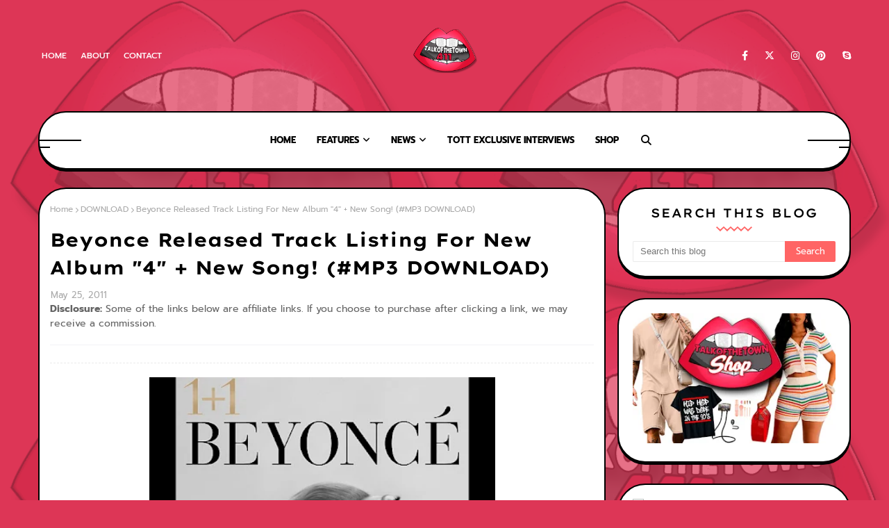

--- FILE ---
content_type: text/javascript; charset=UTF-8
request_url: https://www.talkofthetown411.com/feeds/posts/default?max-results=3&start-index=1&alt=json-in-script&callback=jQuery112408438257049328244_1769066512463&_=1769066512464
body_size: 18862
content:
// API callback
jQuery112408438257049328244_1769066512463({"version":"1.0","encoding":"UTF-8","feed":{"xmlns":"http://www.w3.org/2005/Atom","xmlns$openSearch":"http://a9.com/-/spec/opensearchrss/1.0/","xmlns$blogger":"http://schemas.google.com/blogger/2008","xmlns$georss":"http://www.georss.org/georss","xmlns$gd":"http://schemas.google.com/g/2005","xmlns$thr":"http://purl.org/syndication/thread/1.0","id":{"$t":"tag:blogger.com,1999:blog-1149431500347525931"},"updated":{"$t":"2026-01-17T04:02:37.211-05:00"},"category":[{"term":"VIDEO"},{"term":"reality show"},{"term":"DOWNLOAD"},{"term":"photo"},{"term":"jay-z"},{"term":"rihanna"},{"term":"celebrity relationships"},{"term":"nicki minaj"},{"term":"beyonce"},{"term":"interview"},{"term":"lil wayne"},{"term":"sports"},{"term":"chris brown"},{"term":"drake"},{"term":"celebrity deaths"},{"term":"lady gaga"},{"term":"celebrity fights"},{"term":"celebrity beef"},{"term":"international news"},{"term":"justin bieber"},{"term":"celebrity break-ups"},{"term":"kanye west"},{"term":"music video"},{"term":"politics"},{"term":"new music"},{"term":"mp3"},{"term":"celebrity arrests"},{"term":"kim kardashian"},{"term":"performance"},{"term":"talk of the week"},{"term":"diddy"},{"term":"mtv"},{"term":"movie"},{"term":"eminem"},{"term":"50 cent"},{"term":"celebrity kids"},{"term":"celebrity pregnancy"},{"term":"tott exclusives"},{"term":"dj lady t"},{"term":"celebrity endorsements"},{"term":"celebrity health"},{"term":"nfl"},{"term":"celebrity drama"},{"term":"rick ross"},{"term":"twitter"},{"term":"sex scandel"},{"term":"bad girls club"},{"term":"president obama"},{"term":"VH1"},{"term":"celebs who tweet"},{"term":"ALICIA KEYS"},{"term":"Michael Jackson"},{"term":"kardashians"},{"term":"PRESIDENT"},{"term":"mariah carey"},{"term":"AWARDS"},{"term":"JAY Z"},{"term":"tweet of the week"},{"term":"behind scenes"},{"term":"jersey shore"},{"term":"taylor swift"},{"term":"funny videos"},{"term":"jail"},{"term":"health"},{"term":"vmas"},{"term":"celebrity drugs"},{"term":"oprah"},{"term":"LIL KIM"},{"term":"gucci mane"},{"term":"nba"},{"term":"mj"},{"term":"BIRDMAN"},{"term":"jayz"},{"term":"t.i"},{"term":"tour"},{"term":"gay rights"},{"term":"young money"},{"term":"britney spears"},{"term":"grammys"},{"term":"snooki"},{"term":"gay"},{"term":"t.i."},{"term":"SUPERBOWL"},{"term":"arrest"},{"term":"domestic"},{"term":"magazine"},{"term":"magazine cover"},{"term":"prison"},{"term":"beef"},{"term":"tiger woods"},{"term":"trey songz"},{"term":"USHER"},{"term":"christmas"},{"term":"sued"},{"term":"basketball wives"},{"term":"jennifer lopez"},{"term":"khloe kardashian"},{"term":"will smith"},{"term":"FABOLOUS"},{"term":"casey anthony"},{"term":"celebrity cheaters"},{"term":"holidays"},{"term":"billboard"},{"term":"p. diddy"},{"term":"ray j"},{"term":"young jeezy"},{"term":"OBAMA"},{"term":"american idol"},{"term":"bet awards"},{"term":"celebrity weddings"},{"term":"domesticm attack"},{"term":"Kane West"},{"term":"new album"},{"term":"amber rose"},{"term":"lindsay lohan"},{"term":"pregnant"},{"term":"selena gomez"},{"term":"super bowl"},{"term":"swizz beatz"},{"term":"waka flocka flame"},{"term":"HAPPY NEW YEAR"},{"term":"fight"},{"term":"freebies"},{"term":"katy perry"},{"term":"miley cyrus"},{"term":"new gadgets"},{"term":"sentenced"},{"term":"tiny"},{"term":"album"},{"term":"charity"},{"term":"j.cole"},{"term":"keri hilson"},{"term":"love and hip-hop"},{"term":"police"},{"term":"whitney"},{"term":"T-PAIN"},{"term":"baby"},{"term":"ellen"},{"term":"nick cannon"},{"term":"notorious big"},{"term":"ochocinco"},{"term":"thanksgiving"},{"term":"justin timberlake"},{"term":"madonna"},{"term":"tupac"},{"term":"COURT"},{"term":"biggie"},{"term":"coupons"},{"term":"dancing with the stars"},{"term":"dr. conrad murray"},{"term":"floyd mayweather"},{"term":"forbes"},{"term":"j-lo"},{"term":"ke$ha"},{"term":"snl"},{"term":"usher raymond"},{"term":"HOT97"},{"term":"LILWAYNE"},{"term":"akon"},{"term":"kelly rowland"},{"term":"murder"},{"term":"natalie nunn"},{"term":"racist"},{"term":"snoop dogg"},{"term":"ciara"},{"term":"diss"},{"term":"donald trump"},{"term":"earthquake"},{"term":"jlo"},{"term":"nas"},{"term":"ne-yo"},{"term":"new years eve 2010"},{"term":"puff daddy"},{"term":"reggie bush"},{"term":"shyne"},{"term":"BARACK"},{"term":"BET"},{"term":"CASH MONEY"},{"term":"Europe"},{"term":"ashton kutcher"},{"term":"celebrity birthdays"},{"term":"charlie sheen"},{"term":"cheating"},{"term":"concerts"},{"term":"facebook"},{"term":"fashion"},{"term":"jessica simpson"},{"term":"kardashian"},{"term":"kourtney kardashian"},{"term":"ludacris"},{"term":"marriage"},{"term":"michelle obama"},{"term":"new years eve"},{"term":"ocho cinco"},{"term":"puffy"},{"term":"soulja boy"},{"term":"DIRTY MONEY"},{"term":"HOTTEST UN-SIGNED"},{"term":"SUPERBOWL ADS"},{"term":"bruno mars"},{"term":"demi moore"},{"term":"french montana"},{"term":"haiti earthquake"},{"term":"jim jones"},{"term":"joe budden"},{"term":"mary j blige"},{"term":"new"},{"term":"sex"},{"term":"willow smith"},{"term":"2pac"},{"term":"b.o.b"},{"term":"dwight"},{"term":"new reality show"},{"term":"pitbull"},{"term":"rumors"},{"term":"simon cowell"},{"term":"tom brady"},{"term":"tour dates"},{"term":"106 and park"},{"term":"Arnold Schwarzenegger"},{"term":"BEANIE SIGEL"},{"term":"DESTINY'S CHILD"},{"term":"JADAKISS"},{"term":"amas"},{"term":"angie martinez"},{"term":"attack"},{"term":"bad girls club reunion"},{"term":"bruce jenner"},{"term":"death"},{"term":"drugs"},{"term":"hurricane"},{"term":"kloe"},{"term":"mathew knowles"},{"term":"meek mill"},{"term":"mike the situation"},{"term":"photoshoot"},{"term":"racism"},{"term":"rated r"},{"term":"telephone"},{"term":"timbaland"},{"term":"trina"},{"term":"tv show"},{"term":"DJ LADYT"},{"term":"NEW YORK"},{"term":"STYLES P"},{"term":"benefit concert"},{"term":"dj khaled"},{"term":"documentary"},{"term":"haiti"},{"term":"jwoww"},{"term":"kesha"},{"term":"kourtney"},{"term":"lamar odem"},{"term":"lebron james"},{"term":"lupe fiasco"},{"term":"marijuana"},{"term":"plies"},{"term":"rip"},{"term":"sony"},{"term":"the dream"},{"term":"tila tequila"},{"term":"wendy williams"},{"term":"BUSTA RHYMES"},{"term":"Dr. Conrad Robert Murray"},{"term":"LIL MAMA"},{"term":"VACATION"},{"term":"abc"},{"term":"bad"},{"term":"before i self destruct"},{"term":"boy"},{"term":"bush"},{"term":"caitlyn jenner"},{"term":"celerbity couples"},{"term":"christina aguilera"},{"term":"commercial"},{"term":"domestic abuse"},{"term":"dr dre"},{"term":"erica bad girls club"},{"term":"flo"},{"term":"g-unit"},{"term":"gucci"},{"term":"halloween"},{"term":"howard stern"},{"term":"just another day"},{"term":"justin beiber"},{"term":"lesbian"},{"term":"lil scrappy"},{"term":"mistress"},{"term":"naked"},{"term":"omarion"},{"term":"orlando"},{"term":"oscars"},{"term":"peta"},{"term":"phone"},{"term":"playboy"},{"term":"shaq"},{"term":"tattoos"},{"term":"tequila"},{"term":"the fame monster"},{"term":"the game"},{"term":"tila"},{"term":"tmz"},{"term":"JUVENILE"},{"term":"LONDON"},{"term":"WILL.I.AM"},{"term":"apple"},{"term":"behind"},{"term":"bet hip hop awards"},{"term":"blueprint 3"},{"term":"bobbi kristina"},{"term":"bobby brown"},{"term":"book"},{"term":"brandy"},{"term":"cam'ron"},{"term":"cassie"},{"term":"cd"},{"term":"disaster"},{"term":"dj prostyle"},{"term":"hair"},{"term":"illuminati"},{"term":"jamie foxx"},{"term":"janet jackson"},{"term":"kid cudi"},{"term":"knowles"},{"term":"kobe"},{"term":"lil boosie"},{"term":"music"},{"term":"natalie"},{"term":"perfume"},{"term":"pink"},{"term":"plastic surgery"},{"term":"queen latifah"},{"term":"r. kelly"},{"term":"r.kelly"},{"term":"rosa acosta"},{"term":"ryan seacrest"},{"term":"sandra bullock"},{"term":"sarah palin"},{"term":"saving money"},{"term":"song"},{"term":"swizz beats"},{"term":"tatoos"},{"term":"the lox"},{"term":"the way you lie"},{"term":"ti"},{"term":"video phone"},{"term":"weird news"},{"term":"106andpark"},{"term":"20\/20"},{"term":"3"},{"term":"Jasmine Fiore"},{"term":"Micheal brown"},{"term":"NELLY"},{"term":"PHARRELL"},{"term":"Shawne Merriman"},{"term":"adam lambert"},{"term":"amber"},{"term":"apologize"},{"term":"bad boy"},{"term":"behind the music"},{"term":"car"},{"term":"car accident"},{"term":"car crash"},{"term":"carmelo anthony"},{"term":"children"},{"term":"conan obrien"},{"term":"dance"},{"term":"def jam"},{"term":"dj am"},{"term":"elton john"},{"term":"empire"},{"term":"film"},{"term":"florida"},{"term":"funk master flex"},{"term":"hackers"},{"term":"hard"},{"term":"i love money"},{"term":"ja'rule"},{"term":"jamie hector"},{"term":"jay sean"},{"term":"joe jackson"},{"term":"joseline hernandez"},{"term":"kat stacks"},{"term":"katie perry"},{"term":"kelly clarkson"},{"term":"kris"},{"term":"lala"},{"term":"larry king"},{"term":"lawsuit"},{"term":"lil jon"},{"term":"ll cool j"},{"term":"mane"},{"term":"megan wants to be a millionaire"},{"term":"mixtape"},{"term":"mjb"},{"term":"new  york"},{"term":"patriots"},{"term":"pink friday"},{"term":"preview"},{"term":"robin thicke"},{"term":"ryan jenkins"},{"term":"stevie j"},{"term":"style"},{"term":"talk of the town"},{"term":"thank me later"},{"term":"transgender"},{"term":"tribute"},{"term":"twilight"},{"term":"vibe"},{"term":"x-factor"},{"term":"yung berg"},{"term":"EMPIRE STATE OF MIND"},{"term":"FALL"},{"term":"JOELL ORTIZ"},{"term":"Jennifer Lawrence"},{"term":"Pacific Tsunami"},{"term":"RAY RICE"},{"term":"REMY MA"},{"term":"SHAKIRA"},{"term":"USTREAM"},{"term":"affair"},{"term":"amerie"},{"term":"anderson cooper"},{"term":"bad boy records"},{"term":"bgc interview"},{"term":"blueprint"},{"term":"case"},{"term":"casey johnson"},{"term":"ciroc"},{"term":"copyright"},{"term":"cover"},{"term":"dipset"},{"term":"dj drama"},{"term":"dj elamentz"},{"term":"dr. dre"},{"term":"football"},{"term":"forever"},{"term":"fragrance"},{"term":"google"},{"term":"government"},{"term":"guru"},{"term":"headphones"},{"term":"hermaphodite"},{"term":"hip hop"},{"term":"hottest"},{"term":"is twitter down?"},{"term":"j. cole interview"},{"term":"ja rule"},{"term":"jeezy"},{"term":"jimmy kimmel"},{"term":"johnson and johnson"},{"term":"jr writer"},{"term":"judge"},{"term":"justin"},{"term":"lady"},{"term":"lamar"},{"term":"legalize marijuana"},{"term":"lindsey lohan"},{"term":"mya"},{"term":"new jersey"},{"term":"nicki"},{"term":"paris hilton"},{"term":"pauly d"},{"term":"peter spirer"},{"term":"precious"},{"term":"rape"},{"term":"raz-b"},{"term":"robbery"},{"term":"ronnie"},{"term":"roulette"},{"term":"russian"},{"term":"safety"},{"term":"sammi"},{"term":"satan"},{"term":"saturday night live"},{"term":"sean kingston"},{"term":"sexual abuse"},{"term":"shopping"},{"term":"solange"},{"term":"state"},{"term":"suicide"},{"term":"terrance j"},{"term":"the music"},{"term":"this is it"},{"term":"throwback"},{"term":"toya"},{"term":"tyga"},{"term":"tyra banks"},{"term":"vivica foxx"},{"term":"wal-mart"},{"term":"wedding"},{"term":"whoopi goldberg"},{"term":"wood harris"},{"term":"xxl"},{"term":"\"only girl\""},{"term":"2010"},{"term":"4 my town"},{"term":"9\/11"},{"term":"Aaliyah"},{"term":"BABY BY ME"},{"term":"DEPORT"},{"term":"DEPORTED"},{"term":"DJ HERO"},{"term":"FRECKLES"},{"term":"JASON delrulo"},{"term":"JUNK"},{"term":"KEYSHIA COLE"},{"term":"MARQUES HOUSTON"},{"term":"MZ BERRY"},{"term":"Mario"},{"term":"NATURAL DISASTER"},{"term":"PUT IT IN A LOVE SONG"},{"term":"ROSE"},{"term":"Russia"},{"term":"WILLIAMS"},{"term":"angelina jolie"},{"term":"bad romance"},{"term":"belize"},{"term":"big"},{"term":"bill cosby"},{"term":"biography"},{"term":"black eyed peas"},{"term":"bob"},{"term":"body"},{"term":"bodyguard"},{"term":"boosie"},{"term":"bow wow"},{"term":"bp3"},{"term":"brad pit"},{"term":"brittany murphy"},{"term":"california"},{"term":"camron"},{"term":"cancelled"},{"term":"cardiac arrest"},{"term":"cartoon"},{"term":"celebrity bestfriends"},{"term":"chile earthquake"},{"term":"christmas album"},{"term":"cops"},{"term":"credit"},{"term":"dating"},{"term":"day 26"},{"term":"day26"},{"term":"devil"},{"term":"disney"},{"term":"dj enuff"},{"term":"djladyt"},{"term":"dmx"},{"term":"dvd"},{"term":"europe music awards"},{"term":"fame"},{"term":"fan"},{"term":"fat joe"},{"term":"fergie"},{"term":"flo interview"},{"term":"for the love of ray j"},{"term":"gangstarr"},{"term":"gossip girl"},{"term":"graffiti"},{"term":"gwen stefani"},{"term":"halle berry"},{"term":"hospital"},{"term":"i am sasha"},{"term":"ice cube"},{"term":"in the house"},{"term":"jada pinkette"},{"term":"jada smith"},{"term":"jay leno"},{"term":"jewlery"},{"term":"john mayer"},{"term":"juelz santana"},{"term":"kiss"},{"term":"knaye west"},{"term":"lady t"},{"term":"law"},{"term":"lionel richie"},{"term":"lloyd"},{"term":"lloyd banks"},{"term":"mack maine"},{"term":"mane. oj da juiceman"},{"term":"mashonda"},{"term":"mathew"},{"term":"mcs"},{"term":"megan fox"},{"term":"mike tyson"},{"term":"minaj"},{"term":"monster ball"},{"term":"nbc"},{"term":"nick gordon"},{"term":"not afraid"},{"term":"ny"},{"term":"oj da juiceman"},{"term":"on fire"},{"term":"overdose"},{"term":"paparazzi"},{"term":"parody"},{"term":"paternity"},{"term":"perez hilton"},{"term":"raekwon"},{"term":"raymond vs raymond"},{"term":"relapse"},{"term":"released"},{"term":"ricky martin"},{"term":"robbed"},{"term":"rocsi"},{"term":"ron artest"},{"term":"rubi vh1"},{"term":"russell simmons"},{"term":"sasha fierce"},{"term":"say something"},{"term":"sex scandal"},{"term":"shoot"},{"term":"shooting"},{"term":"stalker"},{"term":"steve jobs"},{"term":"suge knight"},{"term":"susan boyle"},{"term":"sweet 16"},{"term":"texting"},{"term":"the element of freedom cover"},{"term":"the fame"},{"term":"tiara bad girls club"},{"term":"tik tok"},{"term":"tina"},{"term":"tips"},{"term":"toni braxton"},{"term":"trending video"},{"term":"valentines day"},{"term":"verdicts"},{"term":"video games"},{"term":"violence"},{"term":"vmas 2010"},{"term":"wale"},{"term":"walmart"},{"term":"ways to help your health"},{"term":"we run this town"},{"term":"wife"},{"term":"woman"},{"term":"wyclef jean"},{"term":"yankees"},{"term":"young thug"},{"term":"zaria magazine"},{"term":"40\/40"},{"term":"Alejandro"},{"term":"BIRTHDAY"},{"term":"BREAK"},{"term":"CHARLIE WILSON"},{"term":"CIPHER"},{"term":"COCKTAIL"},{"term":"Conan O’Brien"},{"term":"DAVID GUETTA"},{"term":"DIAMONDS"},{"term":"DIANE"},{"term":"DRE"},{"term":"Doctor"},{"term":"Dr"},{"term":"FUR"},{"term":"Gabourey Sidibe"},{"term":"Joslyn James"},{"term":"LAWYER"},{"term":"LIL MAMMA"},{"term":"LISTEN"},{"term":"MARBAURY"},{"term":"ONE LOVE"},{"term":"PAT robertson"},{"term":"PHILLY"},{"term":"SAWYER"},{"term":"SLEEPING WITH"},{"term":"SLEEPING WITH a broken heart"},{"term":"STEPHON"},{"term":"STORM"},{"term":"SWIFT"},{"term":"Shaunie O'Neal"},{"term":"Sweden"},{"term":"THE TODAY SHOW"},{"term":"TRAVIS"},{"term":"Tinie Tempah"},{"term":"VIDEOPHONE"},{"term":"abuse"},{"term":"ad"},{"term":"album push back"},{"term":"alex rodriguez"},{"term":"animal rights"},{"term":"anything"},{"term":"application"},{"term":"assault"},{"term":"band"},{"term":"barbara streisand"},{"term":"baseball"},{"term":"beats"},{"term":"bed rock"},{"term":"bedrock"},{"term":"bisexual"},{"term":"bmf"},{"term":"boiling"},{"term":"bristol palin"},{"term":"brooklyn"},{"term":"bruises"},{"term":"burglery"},{"term":"canada"},{"term":"candace cameron"},{"term":"carter"},{"term":"catya"},{"term":"celebrity advertisments"},{"term":"celebrity friendships"},{"term":"chelsea lately"},{"term":"child molestation"},{"term":"chris lighty"},{"term":"chrisette michelle"},{"term":"church"},{"term":"club"},{"term":"coco"},{"term":"could it be you"},{"term":"crawl"},{"term":"d"},{"term":"d-block"},{"term":"da"},{"term":"david  letterman"},{"term":"death of autotune"},{"term":"detox"},{"term":"dima bilan"},{"term":"disco stick"},{"term":"dj magic mike"},{"term":"do you think about me"},{"term":"doa"},{"term":"doctor conrad murray"},{"term":"doesn't mean"},{"term":"domestic attack"},{"term":"drop NO ROOKIE"},{"term":"el chapo"},{"term":"engaged"},{"term":"espn"},{"term":"esther baxter"},{"term":"faith evens"},{"term":"fed up"},{"term":"fierce"},{"term":"fireworks"},{"term":"fitness"},{"term":"flavor flav"},{"term":"food"},{"term":"forever young"},{"term":"freestyle"},{"term":"fresh prince"},{"term":"full episodes"},{"term":"gary coleman"},{"term":"ghost"},{"term":"gillie da kid"},{"term":"gillie the kidd"},{"term":"girlfriend"},{"term":"give it up to me"},{"term":"golf"},{"term":"good morning america"},{"term":"grace jones"},{"term":"halloween 2017"},{"term":"haters"},{"term":"hello goodmorning"},{"term":"henchman"},{"term":"high school"},{"term":"hillary"},{"term":"hip"},{"term":"hold my hand"},{"term":"hop"},{"term":"houtson"},{"term":"hugh hefner"},{"term":"hwood"},{"term":"i"},{"term":"i can transform ya"},{"term":"i get it in"},{"term":"i like"},{"term":"ice tea"},{"term":"internet"},{"term":"interscope"},{"term":"invented sex"},{"term":"invented sex remix"},{"term":"ipad"},{"term":"iphone"},{"term":"iyaz"},{"term":"j. holiday"},{"term":"jae millz"},{"term":"janet"},{"term":"japan"},{"term":"jennifer"},{"term":"jermaine dupri"},{"term":"jerry seinfeld"},{"term":"jonas brothers"},{"term":"karrueche tran"},{"term":"kelis"},{"term":"kelly osbourne"},{"term":"keys"},{"term":"kids"},{"term":"king magazine"},{"term":"kylie jenner"},{"term":"ladyt"},{"term":"lauren london"},{"term":"lemonade"},{"term":"leona lewis"},{"term":"let them girls fight"},{"term":"let them hoes fight"},{"term":"like father like son"},{"term":"lola monroe"},{"term":"lopez"},{"term":"loud"},{"term":"lox"},{"term":"lyrics"},{"term":"maia campbell"},{"term":"make me"},{"term":"makeup"},{"term":"mario barrett"},{"term":"married"},{"term":"mase"},{"term":"merriman"},{"term":"million dollar girl"},{"term":"missy"},{"term":"mo'nique"},{"term":"money"},{"term":"monique"},{"term":"monster"},{"term":"more than love"},{"term":"mos def"},{"term":"moses levey"},{"term":"mr. hudson"},{"term":"mtv top ten list"},{"term":"natalie interview"},{"term":"new boyz"},{"term":"nicky hilton"},{"term":"nicole richie"},{"term":"night live"},{"term":"nipples"},{"term":"no"},{"term":"no ceilings"},{"term":"norwoods"},{"term":"nothing on you"},{"term":"nwa"},{"term":"ochoccinco show"},{"term":"odem"},{"term":"of the year"},{"term":"paul mccartney"},{"term":"paul wall"},{"term":"perform"},{"term":"photography"},{"term":"play ball"},{"term":"princess"},{"term":"probation"},{"term":"producer"},{"term":"q-tip"},{"term":"rachel dolezal"},{"term":"radio"},{"term":"rebirth"},{"term":"reggie"},{"term":"rehab"},{"term":"rest in peace"},{"term":"reunion"},{"term":"rev run"},{"term":"rockstar"},{"term":"rodney jerkins"},{"term":"romance"},{"term":"royal weddnig"},{"term":"royce"},{"term":"rubi interview"},{"term":"satin"},{"term":"scott disick"},{"term":"sean paul"},{"term":"september 11"},{"term":"serena"},{"term":"sex therapy"},{"term":"shanell"},{"term":"sheek"},{"term":"shopping deals"},{"term":"short"},{"term":"slaughterhouse"},{"term":"snookie"},{"term":"soul train awards 2009"},{"term":"soulja"},{"term":"special"},{"term":"stacy dash"},{"term":"stasi bad girls club"},{"term":"stranger bitches"},{"term":"subway"},{"term":"survey"},{"term":"survival"},{"term":"t"},{"term":"taio"},{"term":"taio cruz"},{"term":"tami roman interview"},{"term":"terrorist"},{"term":"the"},{"term":"the black eyed peas"},{"term":"the carter"},{"term":"the tonight show"},{"term":"there goes my baby"},{"term":"tidal"},{"term":"tiphani"},{"term":"toys"},{"term":"trailer"},{"term":"tranform"},{"term":"travie mcoy"},{"term":"travis porter"},{"term":"trey"},{"term":"tv"},{"term":"twitter hacked"},{"term":"umbrella"},{"term":"unthinkable"},{"term":"vegas"},{"term":"video shoot"},{"term":"wait is over"},{"term":"we are the world"},{"term":"weezy"},{"term":"where are they now"},{"term":"whip my hair"},{"term":"white house"},{"term":"winfrey"},{"term":"wiz khalifa"},{"term":"world cup"},{"term":"world series"},{"term":"writer"},{"term":"writing"},{"term":"ya"},{"term":"yele"},{"term":"your love"},{"term":"\"flo interview\""},{"term":"\"lord lord lord\""},{"term":"\"who's that chick\""},{"term":"09 rap up"},{"term":"100%"},{"term":"1000 dollars"},{"term":"106"},{"term":"19 and counting"},{"term":"2"},{"term":"2009"},{"term":"2009 rap up"},{"term":"2009 rap-up"},{"term":"4"},{"term":"5'9"},{"term":"50th"},{"term":"69 boyz"},{"term":"8 ball"},{"term":"90210"},{"term":"95 south"},{"term":"ACL"},{"term":"ALEC BALDWIN"},{"term":"ASHLEY"},{"term":"Alexis Jordan"},{"term":"Alexsandra Wright"},{"term":"Anjali N. Ramkissoon"},{"term":"Australia"},{"term":"Azerbaijan"},{"term":"BAKER"},{"term":"BIG MONEY"},{"term":"BOYZ"},{"term":"BROKE"},{"term":"BROKEN HEART"},{"term":"Baku"},{"term":"Bastille"},{"term":"Beamer"},{"term":"Believe"},{"term":"Benz Or Bentley"},{"term":"Billy Corgan"},{"term":"Brian Bonsall"},{"term":"Buranovskie Babushki"},{"term":"CAKE"},{"term":"CHRIS STOKES"},{"term":"CHYNA"},{"term":"CONCRETE LOOP"},{"term":"CRIME WAVE"},{"term":"CUSTODY"},{"term":"Calvin Harris"},{"term":"Celine Dion"},{"term":"Charlamagne tha God"},{"term":"Cori Rist"},{"term":"Cortez Bryant"},{"term":"Courtenay Semel"},{"term":"D.U.I"},{"term":"DADDY'S HOME"},{"term":"DAUGHTER"},{"term":"DOWN"},{"term":"Dangerous Cities in America"},{"term":"Danielle Deleasa"},{"term":"Dominica Westling"},{"term":"Dr. phil"},{"term":"EMINEM. DJ HERO"},{"term":"EMPURE STATE OF MIND PART 2"},{"term":"ESTELLE"},{"term":"EUPHORIA"},{"term":"EXHIBIT B FREESTYLE"},{"term":"Ellie Goulding"},{"term":"Eurovision"},{"term":"FEVER"},{"term":"FIFI DOBSON"},{"term":"FURTADO"},{"term":"GRANDMASTER FLASH"},{"term":"Genevieve Goings"},{"term":"God"},{"term":"HAYLEY WILLIAMS"},{"term":"HEARTBEAT"},{"term":"HELLO BROOKLYN"},{"term":"HEY DADDY"},{"term":"HOPSIN"},{"term":"HOT BOYZ"},{"term":"HOW TO PREPARE"},{"term":"HURT"},{"term":"Holly Sampson"},{"term":"I need your love"},{"term":"I'M SINGLE"},{"term":"I'm Beamin'"},{"term":"ICE CREAM PAINT JOB"},{"term":"IDEO"},{"term":"IMMIGRATION"},{"term":"INSTRUMENTALS"},{"term":"IRELAND"},{"term":"Ikemefuna Enemkpali"},{"term":"J"},{"term":"JAZZY JEFF"},{"term":"JUSTICE"},{"term":"JUVENILE INTERVIEW"},{"term":"Jaimee Grubbs"},{"term":"Jamie Jungers"},{"term":"Jasmine Lennard"},{"term":"Jazmine Sullivan"},{"term":"Jesus"},{"term":"Jewelry"},{"term":"Jonathan Cheban"},{"term":"Julie Postle"},{"term":"KATE"},{"term":"KIM BASINGER"},{"term":"KNEE"},{"term":"Kalika Moquin"},{"term":"Keisha cole"},{"term":"Kevin Jonas"},{"term":"Kevin Rudolf"},{"term":"LIL"},{"term":"LIL MAMMA ALICIA KEYS"},{"term":"LIVE"},{"term":"Labrinth"},{"term":"Latosha Lee"},{"term":"Laura Palmer"},{"term":"Loredena Jolie:"},{"term":"Loreen"},{"term":"Louboutins"},{"term":"Lyndell Locke"},{"term":"MARY"},{"term":"ME LATER"},{"term":"MONTAGE"},{"term":"Making Love To The Money"},{"term":"Marina and the Diamonds"},{"term":"Mark Ronson"},{"term":"McFly UK Europe"},{"term":"Meg Pfeiffer"},{"term":"Meiplé"},{"term":"Mindy Lawton"},{"term":"NAYER"},{"term":"New Zealand"},{"term":"Nic"},{"term":"Nicole"},{"term":"Nicole Lenz"},{"term":"Nikki Jamal"},{"term":"OLSEN"},{"term":"OMG REMIX"},{"term":"OR NOT"},{"term":"PETER"},{"term":"POWERHOUSE"},{"term":"PUSSY CAt dolls"},{"term":"Pixie Lott"},{"term":"RAKIM"},{"term":"RAPPER HAS SEX WHILE INTERVIEWING"},{"term":"RAY"},{"term":"REAL CHANCE OF LOVE"},{"term":"RENEGADE"},{"term":"RIGHTS"},{"term":"ROLAND"},{"term":"ROSENBERG"},{"term":"RUDE BOY"},{"term":"Rachel Uchitel"},{"term":"Rumain Brisbon"},{"term":"SASSY"},{"term":"SHAWty lo"},{"term":"SKILLZ"},{"term":"SOUNDS"},{"term":"SPOTLIGHT"},{"term":"Scherzinger"},{"term":"Serbia"},{"term":"Sergey Lazarev"},{"term":"Simon Huck"},{"term":"Stevie J and Joseline Go Hollywood"},{"term":"Streisand"},{"term":"THANK"},{"term":"THE CHALLANGE"},{"term":"THE NINO BROWN STORY"},{"term":"TIE"},{"term":"TRAYVON MARTIN"},{"term":"Teairra Marí"},{"term":"Theresa Rogers:"},{"term":"Tomi Lahren"},{"term":"United Kingdom"},{"term":"Vuitton"},{"term":"WINNERS"},{"term":"WORST ENEMY"},{"term":"Why Don't You Love Me"},{"term":"YOU"},{"term":"YOUTUBE'S MOST WATCHED"},{"term":"Yelawolf"},{"term":"Zeljko Joskimovic"},{"term":"Zoo"},{"term":"[Keri Hilson"},{"term":"a"},{"term":"a broken heart"},{"term":"aaron hernandez"},{"term":"addiction"},{"term":"africa"},{"term":"aids"},{"term":"airplane"},{"term":"akoo clothing"},{"term":"all i do is win remix"},{"term":"all the way turnt up"},{"term":"angel lola"},{"term":"angels remix"},{"term":"angie"},{"term":"angles advocate"},{"term":"animal"},{"term":"anniversay"},{"term":"anthony"},{"term":"ap"},{"term":"apartment"},{"term":"appreciation"},{"term":"arab"},{"term":"artist of the decade"},{"term":"ashanti"},{"term":"atlantic"},{"term":"att"},{"term":"aubrey"},{"term":"audio"},{"term":"aunt viv"},{"term":"autopsy"},{"term":"avatar"},{"term":"b2k"},{"term":"babies"},{"term":"baby your the only man"},{"term":"back to the crib"},{"term":"bad bad bad"},{"term":"baloon boy"},{"term":"bankruptcy"},{"term":"barbara"},{"term":"barbie"},{"term":"bathroom"},{"term":"beamer benz or bentley"},{"term":"beatles"},{"term":"beats by dre"},{"term":"beauty"},{"term":"beckham"},{"term":"ben affleck"},{"term":"berlin"},{"term":"best"},{"term":"best i ever had"},{"term":"bgc"},{"term":"biden"},{"term":"big brother"},{"term":"big daddy kane"},{"term":"big pun"},{"term":"bill clinton"},{"term":"bills"},{"term":"bingo"},{"term":"blac chyna"},{"term":"black hand"},{"term":"black magic"},{"term":"black sheep"},{"term":"blacklivesmatter"},{"term":"blah blah blah"},{"term":"bling"},{"term":"blob vb3"},{"term":"blow"},{"term":"bobby ray"},{"term":"bobby valentinno"},{"term":"body complex"},{"term":"born"},{"term":"boxing"},{"term":"boyfriend"},{"term":"bricks"},{"term":"britney"},{"term":"brittany interview"},{"term":"brittany's secret"},{"term":"brity break-ups"},{"term":"broadway"},{"term":"broncos"},{"term":"brothers"},{"term":"bulletproof vest"},{"term":"bushwick bill"},{"term":"bust is baby"},{"term":"by"},{"term":"c'mon son"},{"term":"cafe"},{"term":"calculated"},{"term":"can"},{"term":"cancer"},{"term":"careers"},{"term":"careful"},{"term":"carl's jr"},{"term":"carrie underwood"},{"term":"cash chris"},{"term":"cater 2 u"},{"term":"cater to you"},{"term":"caught on camera"},{"term":"cbs"},{"term":"celebrity apprentice"},{"term":"celebrity collabs"},{"term":"celebrity crushes"},{"term":"celebrity new years resolutions"},{"term":"celebritydeaths"},{"term":"cellulite"},{"term":"ceo"},{"term":"chain"},{"term":"chamillionare"},{"term":"chanelle ray"},{"term":"chapter 11"},{"term":"charles barkley"},{"term":"charles e. phillips"},{"term":"charts"},{"term":"chester french"},{"term":"child porn"},{"term":"chilli"},{"term":"choreography"},{"term":"chris rock"},{"term":"chronic sadness"},{"term":"cigarettes"},{"term":"cipha sounds"},{"term":"clint eastwood"},{"term":"clinton"},{"term":"clueless"},{"term":"cocaine city"},{"term":"cocky"},{"term":"coldest winter"},{"term":"collaboration"},{"term":"colorado"},{"term":"condoms"},{"term":"confident"},{"term":"conspiracy"},{"term":"contract"},{"term":"controvesy"},{"term":"cool new stuff"},{"term":"cop"},{"term":"cordell broadus"},{"term":"corey haim"},{"term":"coty"},{"term":"couple"},{"term":"crack"},{"term":"crack a bottle"},{"term":"craig ferguson"},{"term":"crash"},{"term":"crawl cassie"},{"term":"credit card information"},{"term":"cribs"},{"term":"crush"},{"term":"cruz"},{"term":"curse"},{"term":"cyrus"},{"term":"dad"},{"term":"dame dash"},{"term":"date"},{"term":"david ortiz"},{"term":"david patterson"},{"term":"day"},{"term":"degenerous"},{"term":"deluxe"},{"term":"demarco"},{"term":"dennis hof"},{"term":"deportation"},{"term":"depressed"},{"term":"depression"},{"term":"devil in a new dress"},{"term":"diabeties"},{"term":"diamond"},{"term":"digital short"},{"term":"dina"},{"term":"dinner table discussions"},{"term":"disney junior"},{"term":"diva"},{"term":"divorce"},{"term":"dj"},{"term":"dj clue"},{"term":"dj webstar"},{"term":"do you remember"},{"term":"dobson"},{"term":"dog fights"},{"term":"dogg"},{"term":"dogs"},{"term":"dolphins"},{"term":"donell jones"},{"term":"dora the explorer"},{"term":"dreaming"},{"term":"dres"},{"term":"dressing room"},{"term":"driver"},{"term":"driving"},{"term":"drop it low"},{"term":"drop the world"},{"term":"drumma boy"},{"term":"drunk driving"},{"term":"duggar"},{"term":"dwi"},{"term":"e"},{"term":"e1 music"},{"term":"ebola"},{"term":"egg home"},{"term":"egyptologist"},{"term":"elephant man"},{"term":"elevator"},{"term":"elle"},{"term":"elle magazine"},{"term":"elliot"},{"term":"eminem slaughterhouse"},{"term":"employee"},{"term":"episode"},{"term":"eric garner"},{"term":"eric saade"},{"term":"ester dean"},{"term":"eureka earthquake"},{"term":"evans"},{"term":"everybody lookin"},{"term":"ex"},{"term":"excercise"},{"term":"fairytale"},{"term":"fake"},{"term":"family ties"},{"term":"fantasia"},{"term":"fast"},{"term":"favorite women"},{"term":"fefe"},{"term":"female tips"},{"term":"fhm"},{"term":"fifty shades of grey"},{"term":"films"},{"term":"finale"},{"term":"find your love"},{"term":"finding dory"},{"term":"finding nemo"},{"term":"fisher price recall"},{"term":"flashback friday"},{"term":"flava"},{"term":"flawless"},{"term":"flint"},{"term":"food recall"},{"term":"forever girl"},{"term":"forever luvlee"},{"term":"forever no dj"},{"term":"france"},{"term":"fresh out the oven"},{"term":"full"},{"term":"full house"},{"term":"fuse"},{"term":"future"},{"term":"gaddafi"},{"term":"gaga"},{"term":"game"},{"term":"gang"},{"term":"gangsta love"},{"term":"gangsta luv"},{"term":"gangsta rap"},{"term":"gansta shit"},{"term":"geno smith"},{"term":"germany"},{"term":"gifts"},{"term":"gilbert arenas"},{"term":"gillie the kid"},{"term":"girl"},{"term":"glamour magazine"},{"term":"gloria velez"},{"term":"golden globes"},{"term":"gonna make it"},{"term":"good day ny"},{"term":"goons"},{"term":"gotta get it"},{"term":"gotti"},{"term":"gq"},{"term":"graf"},{"term":"graph"},{"term":"greatest"},{"term":"green brownies"},{"term":"green day"},{"term":"greensboro"},{"term":"grindin"},{"term":"gudda gudda"},{"term":"gun"},{"term":"gunit"},{"term":"h.a.t.e.u."},{"term":"hailey glassman"},{"term":"hall of fame"},{"term":"happy"},{"term":"hard remix"},{"term":"hate u"},{"term":"hateu"},{"term":"heavy"},{"term":"heels"},{"term":"hell rell"},{"term":"hello kitty"},{"term":"hero"},{"term":"heros"},{"term":"herpes"},{"term":"high"},{"term":"hijab"},{"term":"hillary clinton"},{"term":"hillz"},{"term":"hilson"},{"term":"hindu"},{"term":"hitmixes"},{"term":"hiv"},{"term":"homecoming"},{"term":"homicide"},{"term":"homosexual"},{"term":"horror"},{"term":"hospital discharge death"},{"term":"houston"},{"term":"how i could just kill jigga man"},{"term":"how low"},{"term":"howard"},{"term":"hsn"},{"term":"http:\/\/www.blogger.com\/img\/blank.gifVIDEO"},{"term":"i am"},{"term":"i am king"},{"term":"i am yours"},{"term":"i can"},{"term":"i get that a lot"},{"term":"i see you"},{"term":"i wanna rock"},{"term":"i want to know what love is"},{"term":"i'll holla"},{"term":"i'm not a human being"},{"term":"i'm ready"},{"term":"i-pad"},{"term":"ice cibe"},{"term":"id"},{"term":"imagine"},{"term":"imma do it"},{"term":"immagration"},{"term":"immature"},{"term":"imposter"},{"term":"in my head"},{"term":"india"},{"term":"infringement"},{"term":"intenational tour"},{"term":"investigation"},{"term":"iranian cyber army"},{"term":"issue"},{"term":"iterscope"},{"term":"j-woww"},{"term":"j.o.s.e"},{"term":"jackass"},{"term":"jaden smith"},{"term":"jaguar"},{"term":"jam master jay"},{"term":"jamaican"},{"term":"james harden"},{"term":"jared fogle"},{"term":"jay electronica"},{"term":"jazmine sullinan"},{"term":"jealous"},{"term":"jean Paul Gaultier"},{"term":"jenner kendall"},{"term":"jeremih"},{"term":"jerimah"},{"term":"jessica biel"},{"term":"jessica biel beil beyonce dangerous web celebrity celebs"},{"term":"jets"},{"term":"jim"},{"term":"jls"},{"term":"jobs"},{"term":"john legend"},{"term":"john stamos"},{"term":"jon and kate plus 8"},{"term":"jon gosslen"},{"term":"jones"},{"term":"jt"},{"term":"juelz"},{"term":"julia"},{"term":"jump"},{"term":"junior"},{"term":"just blaze"},{"term":"just dance"},{"term":"kanye"},{"term":"kat deluna"},{"term":"kat williams"},{"term":"katt williams"},{"term":"keke palmer"},{"term":"kell osbourne"},{"term":"kendra"},{"term":"keri"},{"term":"kevin hart"},{"term":"kia"},{"term":"kidnapping"},{"term":"kim"},{"term":"kim porter"},{"term":"kimora lee simmons"},{"term":"king"},{"term":"koch"},{"term":"kola"},{"term":"krs"},{"term":"krs one"},{"term":"kylie kardashian"},{"term":"l"},{"term":"la reid"},{"term":"labron james"},{"term":"ladies"},{"term":"lapd"},{"term":"las vegas"},{"term":"last girl on earth tour"},{"term":"late show"},{"term":"latifah"},{"term":"launch party"},{"term":"lauren"},{"term":"lauren hill"},{"term":"leaks"},{"term":"lebrolebron james"},{"term":"lemonade remix"},{"term":"lena horne"},{"term":"leno"},{"term":"let it rock"},{"term":"lgbt"},{"term":"lhhatl"},{"term":"lil cease"},{"term":"lil drummer boy"},{"term":"lil' kim"},{"term":"linkin park"},{"term":"lisa ray"},{"term":"live nation"},{"term":"ljail"},{"term":"llyod"},{"term":"lock"},{"term":"lohan"},{"term":"lol :-)"},{"term":"lola"},{"term":"look out"},{"term":"loss"},{"term":"louch"},{"term":"louis vuitton trash purse"},{"term":"lous"},{"term":"love game"},{"term":"lucifer"},{"term":"lunch"},{"term":"lyfe jennings"},{"term":"mac cosmetics"},{"term":"mack"},{"term":"mad tv"},{"term":"madison square garden"},{"term":"maine"},{"term":"making"},{"term":"man"},{"term":"mark"},{"term":"mark mcgwire"},{"term":"martha stewart"},{"term":"martinez"},{"term":"marv albert"},{"term":"mavado"},{"term":"max b"},{"term":"mayback"},{"term":"mc hammer"},{"term":"mcdonalds"},{"term":"medicine"},{"term":"memorial"},{"term":"mes"},{"term":"meth"},{"term":"mexican cartel"},{"term":"mexico"},{"term":"michael lohan"},{"term":"michael strahan"},{"term":"micheal"},{"term":"michelle rodriguez"},{"term":"mickey mouse"},{"term":"microphone"},{"term":"mike epps"},{"term":"miley"},{"term":"mini lady gaga"},{"term":"misa hylton-brim"},{"term":"miss info"},{"term":"missing"},{"term":"mister cee"},{"term":"mixin up the medicine"},{"term":"mob wives"},{"term":"mobb deep"},{"term":"mobile living"},{"term":"mom"},{"term":"mom intelligence"},{"term":"moms"},{"term":"more"},{"term":"most googles image of 2009"},{"term":"mothers"},{"term":"mr vegas"},{"term":"muscle"},{"term":"n.e.r.d"},{"term":"nascar"},{"term":"natalie holloway"},{"term":"national"},{"term":"nature"},{"term":"naughty"},{"term":"naughty by nature"},{"term":"nba all star"},{"term":"neighbor"},{"term":"neighbors know my name"},{"term":"nelly furtado"},{"term":"neptunes"},{"term":"nerd"},{"term":"new world order"},{"term":"news"},{"term":"nick jonas"},{"term":"nico \u0026 vinz"},{"term":"nicole wray"},{"term":"night"},{"term":"nintendo"},{"term":"nite tales"},{"term":"nivea"},{"term":"njtl"},{"term":"no curls"},{"term":"no other one"},{"term":"nokia"},{"term":"non-profit organization"},{"term":"norway"},{"term":"nwo"},{"term":"nyc mosque"},{"term":"nye"},{"term":"o let's do it remix"},{"term":"o'day"},{"term":"odd news"},{"term":"odom"},{"term":"of mind"},{"term":"oh africa"},{"term":"ollusion"},{"term":"omg girls"},{"term":"on to the next one"},{"term":"one"},{"term":"osbournes"},{"term":"oscars boycott"},{"term":"out of"},{"term":"outsell"},{"term":"outta breath"},{"term":"over"},{"term":"ozzy"},{"term":"pearls"},{"term":"pearly gates"},{"term":"penis"},{"term":"persona"},{"term":"petey pablo"},{"term":"peyton manning"},{"term":"phoebia"},{"term":"phone apps"},{"term":"photos"},{"term":"pibang"},{"term":"pills"},{"term":"placenta"},{"term":"plastic"},{"term":"playboi carti"},{"term":"playstation"},{"term":"playstation 3"},{"term":"pleasure p"},{"term":"po"},{"term":"points"},{"term":"poker face"},{"term":"polaroid"},{"term":"police brutality"},{"term":"popping"},{"term":"porter"},{"term":"power 105.1"},{"term":"powerbook"},{"term":"premier"},{"term":"president trump"},{"term":"pretty girl rock"},{"term":"pretty ricky"},{"term":"prince"},{"term":"prince william"},{"term":"priority records"},{"term":"privacy"},{"term":"project pat"},{"term":"prosthetic"},{"term":"prostituting"},{"term":"psyco"},{"term":"punk"},{"term":"purfume"},{"term":"push push"},{"term":"put a ring on it"},{"term":"quad city djs"},{"term":"que"},{"term":"queen"},{"term":"queen of england"},{"term":"queen of pop"},{"term":"quincy jones"},{"term":"r .kelly"},{"term":"rain drops"},{"term":"rapper"},{"term":"rapper freestyling while having sex"},{"term":"raven symone"},{"term":"re-release"},{"term":"real world"},{"term":"reality showhttp:\/\/www.blogger.com\/img\/blank.gif"},{"term":"reconcile"},{"term":"red"},{"term":"red cafe"},{"term":"refill"},{"term":"relapse 2"},{"term":"release party"},{"term":"religious"},{"term":"reloaded"},{"term":"replay"},{"term":"respond"},{"term":"restaurant"},{"term":"retreat"},{"term":"reverse cowgirl"},{"term":"rex ryan"},{"term":"richie wess"},{"term":"right above it"},{"term":"ring"},{"term":"riot"},{"term":"roberts"},{"term":"rocawear"},{"term":"rock"},{"term":"rock the boat"},{"term":"rockefeller center"},{"term":"rockstar101"},{"term":"roger that"},{"term":"ronald fenty"},{"term":"rule"},{"term":"run this town"},{"term":"runaway love"},{"term":"russell wilson"},{"term":"russian roulette"},{"term":"ryan"},{"term":"sad"},{"term":"sade"},{"term":"safaree samuels"},{"term":"saints"},{"term":"samantha"},{"term":"sammy sosa"},{"term":"samples"},{"term":"samual l jackson"},{"term":"sandra bland"},{"term":"santana"},{"term":"sarah chapman"},{"term":"sasha"},{"term":"saturday"},{"term":"save money"},{"term":"say aah"},{"term":"scandal"},{"term":"scenes"},{"term":"school"},{"term":"school controversy"},{"term":"scott"},{"term":"seacrest"},{"term":"seahwaks"},{"term":"sean carter"},{"term":"sean combs"},{"term":"seaworld"},{"term":"secrect son"},{"term":"secret celebrity"},{"term":"seinfeld"},{"term":"self driving trucks"},{"term":"selfie stick"},{"term":"serani"},{"term":"series"},{"term":"shady"},{"term":"shakin it for daddy"},{"term":"sharon osbourne"},{"term":"shawn"},{"term":"shine"},{"term":"shock value"},{"term":"single"},{"term":"sisqo"},{"term":"sisters"},{"term":"slapped"},{"term":"slim thug"},{"term":"slip"},{"term":"smokings"},{"term":"so so def"},{"term":"sobriety"},{"term":"solar midnight"},{"term":"solar midnite"},{"term":"solo"},{"term":"songwriter"},{"term":"sonz"},{"term":"soshy"},{"term":"soundscan"},{"term":"spears"},{"term":"spike jonez"},{"term":"sponsor"},{"term":"spot of tea"},{"term":"sprite"},{"term":"stage"},{"term":"star"},{"term":"state of the union"},{"term":"statium"},{"term":"std"},{"term":"steriod"},{"term":"still in love"},{"term":"straight cash"},{"term":"straight outta compton"},{"term":"street lights"},{"term":"stupid"},{"term":"suit"},{"term":"supermarket"},{"term":"surgery"},{"term":"swarovksi crystals"},{"term":"sweeden"},{"term":"swift beyonce"},{"term":"switzerland"},{"term":"swizz"},{"term":"t-shirt"},{"term":"taco bell"},{"term":"tahiry"},{"term":"take your shirt off"},{"term":"tales from the crypt"},{"term":"talez"},{"term":"tamala jones"},{"term":"tank"},{"term":"tanning"},{"term":"taylor lautner"},{"term":"te amo"},{"term":"teaser"},{"term":"tee"},{"term":"teen mom"},{"term":"teena marie"},{"term":"tell"},{"term":"tennis"},{"term":"that's my attitude"},{"term":"the clispe"},{"term":"the element of freedom"},{"term":"the gun"},{"term":"the jay leno show"},{"term":"the late show"},{"term":"the morning after"},{"term":"the saints"},{"term":"the wait is ova"},{"term":"the wynn"},{"term":"thug motivation 103"},{"term":"tiffany"},{"term":"tim westwood"},{"term":"tip"},{"term":"tiphani TELLS ALL"},{"term":"tiphani interview"},{"term":"tippers"},{"term":"toddler"},{"term":"tom cruise"},{"term":"tone damli"},{"term":"tonight"},{"term":"tony"},{"term":"tony yayo"},{"term":"topic"},{"term":"tornado"},{"term":"tour bus"},{"term":"toy guns"},{"term":"trainer"},{"term":"transform ya"},{"term":"trap or die 2"},{"term":"trap talk"},{"term":"travel"},{"term":"travis barker"},{"term":"travon martin"},{"term":"treach"},{"term":"trick daddy"},{"term":"trina jim jones"},{"term":"triple c's"},{"term":"try sleeping with a broken heart"},{"term":"tunes"},{"term":"tv johnny"},{"term":"tv schedule"},{"term":"twitter down"},{"term":"u"},{"term":"u smile"},{"term":"ugly betty"},{"term":"uk"},{"term":"umbrella line"},{"term":"uncle luke"},{"term":"unforgettable"},{"term":"unforgivable"},{"term":"unite"},{"term":"universal music group"},{"term":"unsolved-crimes"},{"term":"untouchable"},{"term":"up"},{"term":"up out my face"},{"term":"us open"},{"term":"usta"},{"term":"vaccine"},{"term":"vh1 storytellers"},{"term":"victory"},{"term":"vitya belan"},{"term":"voilence"},{"term":"voletta wallace"},{"term":"waist training"},{"term":"warner"},{"term":"wasted"},{"term":"water crisis"},{"term":"way it used to be"},{"term":"we belong to the music"},{"term":"weapon"},{"term":"weather"},{"term":"west"},{"term":"whinfrey"},{"term":"whoppi goldberg"},{"term":"wisin"},{"term":"women of the year"},{"term":"work for diddy"},{"term":"workout"},{"term":"worshiper"},{"term":"wright"},{"term":"writing movie"},{"term":"yandel"},{"term":"yavaugnie wilkins"},{"term":"yayo"},{"term":"yesterday"},{"term":"yo"},{"term":"you smile"},{"term":"your love is my drug"},{"term":"youtube"},{"term":"zahi hawass"},{"term":"zainex"},{"term":"zimmerman"}],"title":{"type":"text","$t":"TalkOfTheTown411.com | EXCLUSIVE INTERVIEWS | CELEBRITY NEWS | VIDEOS | MUSIC | MORE"},"subtitle":{"type":"html","$t":""},"link":[{"rel":"http://schemas.google.com/g/2005#feed","type":"application/atom+xml","href":"https:\/\/www.talkofthetown411.com\/feeds\/posts\/default"},{"rel":"self","type":"application/atom+xml","href":"https:\/\/www.blogger.com\/feeds\/1149431500347525931\/posts\/default?alt=json-in-script\u0026max-results=3"},{"rel":"alternate","type":"text/html","href":"https:\/\/www.talkofthetown411.com\/"},{"rel":"hub","href":"http://pubsubhubbub.appspot.com/"},{"rel":"next","type":"application/atom+xml","href":"https:\/\/www.blogger.com\/feeds\/1149431500347525931\/posts\/default?alt=json-in-script\u0026start-index=4\u0026max-results=3"}],"author":[{"name":{"$t":"Unknown"},"email":{"$t":"noreply@blogger.com"},"gd$image":{"rel":"http://schemas.google.com/g/2005#thumbnail","width":"16","height":"16","src":"https:\/\/img1.blogblog.com\/img\/b16-rounded.gif"}}],"generator":{"version":"7.00","uri":"http://www.blogger.com","$t":"Blogger"},"openSearch$totalResults":{"$t":"4214"},"openSearch$startIndex":{"$t":"1"},"openSearch$itemsPerPage":{"$t":"3"},"entry":[{"id":{"$t":"tag:blogger.com,1999:blog-1149431500347525931.post-5814387672165400252"},"published":{"$t":"2025-09-11T14:30:00.006-04:00"},"updated":{"$t":"2025-09-11T14:30:52.867-04:00"},"category":[{"scheme":"http://www.blogger.com/atom/ns#","term":"dj enuff"},{"scheme":"http://www.blogger.com/atom/ns#","term":"HOT97"}],"title":{"type":"text","$t":"DJ Enuff's Last Show On HOT97 w\/ DJ Khalid, Fat Joe, Jim Jones, Ebro, Lil Cease \u0026 More (Audio)"},"content":{"type":"html","$t":"\u003Cdiv class=\"separator\" style=\"clear: both; text-align: center;\"\u003E\u003Ca href=\"https:\/\/blogger.googleusercontent.com\/img\/b\/R29vZ2xl\/AVvXsEhonOybtu6K8lF6Kaq0Eun_pVYBEgh8JaOy3arCQOzbT65zSEjf6S0TN4e2I7nFNIxA94oPxgIJCx0Qnn0Rsgb-qIoyP8SByhFVRSLlFR3BV_llksCkvaHu-eRALm-HElFnvomXjQJ-K31JaqDIruq7MV84af3Cw94s3Tk4YII2DJ7pn2JAnr4arhXLCpFc\/s2322\/dj%20enuff%20last%20show%20copy%202.jpg\" style=\"margin-left: 1em; margin-right: 1em;\"\u003E\u003Cimg border=\"0\" data-original-height=\"1402\" data-original-width=\"2322\" height=\"303\" src=\"https:\/\/blogger.googleusercontent.com\/img\/b\/R29vZ2xl\/AVvXsEhonOybtu6K8lF6Kaq0Eun_pVYBEgh8JaOy3arCQOzbT65zSEjf6S0TN4e2I7nFNIxA94oPxgIJCx0Qnn0Rsgb-qIoyP8SByhFVRSLlFR3BV_llksCkvaHu-eRALm-HElFnvomXjQJ-K31JaqDIruq7MV84af3Cw94s3Tk4YII2DJ7pn2JAnr4arhXLCpFc\/w502-h303\/dj%20enuff%20last%20show%20copy%202.jpg\" width=\"502\" \/\u003E\u003C\/a\u003E\u003C\/div\u003E\u003Cdiv class=\"separator\" style=\"clear: both; text-align: center;\"\u003E\u003Cbr \/\u003E\u003C\/div\u003E\n\nAfter 27 years of his contribution to Hip-Hop, DJ Enuff had his final day on HOT97.\u0026nbsp;\u003Cdiv\u003E\u003Cbr \/\u003E\u003C\/div\u003E\u003Cdiv\u003EThis comes after the station changed its line up, removing the legendary DJ. \n\nListen to his farewell with some friend celebrities such as DJ Khalid and Fat Joe.\u0026nbsp;\u003C\/div\u003E\u003Cdiv\u003E\u003Cbr \/\u003E\u003C\/div\u003E\u003Cdiv\u003EYou’ll also hear a call from Ebro, his coworker and former boss. Junior Mafia’s Lil Cease also called in to speak on his memories while DJ Enuff was on tour with him and the Notorious BIG.\u003C\/div\u003E\u003Cdiv\u003E\u003Cbr \/\u003E\u003C\/div\u003E\u003Cdiv\u003EListen to the audio of Dj Enuff's Last Show on HOT97 below:\u003C\/div\u003E\u003Cdiv\u003E\u0026nbsp; \n  \u003Ccenter\u003E\n\n\u003Ciframe allow=\"accelerometer; autoplay; clipboard-write; encrypted-media; gyroscope; picture-in-picture; web-share\" allowfullscreen=\"\" frameborder=\"0\" height=\"315\" referrerpolicy=\"strict-origin-when-cross-origin\" src=\"https:\/\/www.youtube.com\/embed\/yuYYJ1o5uAc?si=GOpWBUItDI17S6kh\" title=\"YouTube video player\" width=\"560\"\u003E\u003C\/iframe\u003E \u003C\/center\u003E\u003Ccenter\u003E\u003Cbr \/\u003E\u003C\/center\u003E\n  \nThis all comes after Dj Funk Master Flex had everyone on the edge of their seats, hinting at HIS \"last show\" on HOT97... but it was all a massive troll!\u0026nbsp;\u003C\/div\u003E\u003Cdiv\u003E\u003Cbr \/\u003E\u003C\/div\u003E\u003Cdiv\u003EThe real shocker? It was DJ Enuff's final show! 😔\u0026nbsp;\u003C\/div\u003E\u003Cdiv\u003E\u003Cbr \/\u003E\u003C\/div\u003E\u003Cdiv\u003E\u0026nbsp;Did Funkmaster Flex play a role in Dj Enuff getting fired from HOT97?\u0026nbsp;\u003C\/div\u003E\u003Cdiv\u003E\u003Cbr \/\u003E\u003C\/div\u003E\u003Cdiv\u003ECheck out the details here -\u003C\/div\u003E\u003Cdiv\u003E\u003Cbr \/\u003E\u003C\/div\u003E\u003Cdiv\u003E\u003Ca href=\"https:\/\/www.talkofthetown411.com\/2025\/09\/funk-flex-last-show-7-on-hot97-responds.html\" target=\"_blank\"\u003E\u0026nbsp;Funk Flex Last Show @ 7 on HOT97 - Responds To Dj Enuff\n  \n  \u003C\/a\u003E\u003Cdiv class=\"separator\" style=\"clear: both; text-align: center;\"\u003E\u003Cbr \/\u003E\u003C\/div\u003E\u003Cdiv class=\"separator\" style=\"clear: both; text-align: center;\"\u003E\u003Cbr \/\u003E\u003C\/div\u003E\u003Cbr \/\u003E\u003Ca href=\"https:\/\/amzn.to\/46Z7oBb\"\u003E\u003Cimg alt=\"SNAP-EBT-LP-MB-Hero-Banner-752x500-EN-copy\" border=\"0\" src=\"https:\/\/i.ibb.co\/ZgKyvCX\/SNAP-EBT-LP-MB-Hero-Banner-752x500-EN-copy.jpg\" \/\u003E\u003C\/a\u003E\n\n\u003Ca href=\"https:\/\/amzn.to\/46Z7oBb\"\u003E\u003Cimg alt=\"SNAP-EBT-LP-MB-Hero-Banner-752x500-EN\" border=\"0\" src=\"https:\/\/i.ibb.co\/HVGzN0z\/SNAP-EBT-LP-MB-Hero-Banner-752x500-EN.jpg\" \/\u003E\u003C\/a\u003E\u003C\/div\u003E"},"link":[{"rel":"replies","type":"application/atom+xml","href":"https:\/\/www.talkofthetown411.com\/feeds\/5814387672165400252\/comments\/default","title":"Post Comments"},{"rel":"replies","type":"text/html","href":"https:\/\/www.talkofthetown411.com\/2025\/09\/dj-enuffs-last-show-on-hot97-w-dj.html#comment-form","title":"0 Comments"},{"rel":"edit","type":"application/atom+xml","href":"https:\/\/www.blogger.com\/feeds\/1149431500347525931\/posts\/default\/5814387672165400252"},{"rel":"self","type":"application/atom+xml","href":"https:\/\/www.blogger.com\/feeds\/1149431500347525931\/posts\/default\/5814387672165400252"},{"rel":"alternate","type":"text/html","href":"https:\/\/www.talkofthetown411.com\/2025\/09\/dj-enuffs-last-show-on-hot97-w-dj.html","title":"DJ Enuff's Last Show On HOT97 w\/ DJ Khalid, Fat Joe, Jim Jones, Ebro, Lil Cease \u0026 More (Audio)"}],"author":[{"name":{"$t":"Unknown"},"email":{"$t":"noreply@blogger.com"},"gd$image":{"rel":"http://schemas.google.com/g/2005#thumbnail","width":"16","height":"16","src":"https:\/\/img1.blogblog.com\/img\/b16-rounded.gif"}}],"media$thumbnail":{"xmlns$media":"http://search.yahoo.com/mrss/","url":"https:\/\/blogger.googleusercontent.com\/img\/b\/R29vZ2xl\/AVvXsEhonOybtu6K8lF6Kaq0Eun_pVYBEgh8JaOy3arCQOzbT65zSEjf6S0TN4e2I7nFNIxA94oPxgIJCx0Qnn0Rsgb-qIoyP8SByhFVRSLlFR3BV_llksCkvaHu-eRALm-HElFnvomXjQJ-K31JaqDIruq7MV84af3Cw94s3Tk4YII2DJ7pn2JAnr4arhXLCpFc\/s72-w502-h303-c\/dj%20enuff%20last%20show%20copy%202.jpg","height":"72","width":"72"},"thr$total":{"$t":"0"}},{"id":{"$t":"tag:blogger.com,1999:blog-1149431500347525931.post-2603804890267913724"},"published":{"$t":"2025-09-01T21:03:00.009-04:00"},"updated":{"$t":"2025-09-11T14:35:41.565-04:00"},"category":[{"scheme":"http://www.blogger.com/atom/ns#","term":"funk master flex"},{"scheme":"http://www.blogger.com/atom/ns#","term":"HOT97"}],"title":{"type":"text","$t":"Funk Flex Last Show @ 7 on HOT97 - Responds To Dj Enuff"},"content":{"type":"html","$t":"\u0026nbsp;\u003Cdiv class=\"separator\" style=\"clear: both; text-align: center;\"\u003E\u003Ca href=\"https:\/\/blogger.googleusercontent.com\/img\/b\/R29vZ2xl\/AVvXsEiUjfvcLwocBOIzM3fCtTsNcoSQhNmRAFmKhkzJ2Dzuomq9vQpXbHDSzOlRBg4z5VX37diPHXalv5hEYN13Pf75ae18i-k0FWg7Tk_mSt0Of-oXG7ia9PnnO2tcp_e5vKK6T2QnjnhmgS8jSKbFn8jNf6_9LG0wdMHsDxr0vvx5KhqBC3fKqXteZbn88ikz\/s2322\/flex%20enuff%20part%203.jpg\" style=\"margin-left: 1em; margin-right: 1em;\"\u003E\u003Cimg border=\"0\" data-original-height=\"1402\" data-original-width=\"2322\" height=\"386\" src=\"https:\/\/blogger.googleusercontent.com\/img\/b\/R29vZ2xl\/AVvXsEiUjfvcLwocBOIzM3fCtTsNcoSQhNmRAFmKhkzJ2Dzuomq9vQpXbHDSzOlRBg4z5VX37diPHXalv5hEYN13Pf75ae18i-k0FWg7Tk_mSt0Of-oXG7ia9PnnO2tcp_e5vKK6T2QnjnhmgS8jSKbFn8jNf6_9LG0wdMHsDxr0vvx5KhqBC3fKqXteZbn88ikz\/w640-h386\/flex%20enuff%20part%203.jpg\" width=\"640\" \/\u003E\u003C\/a\u003E\u003C\/div\u003E\u003Cdiv class=\"separator\" style=\"clear: both; text-align: center;\"\u003E\u003Cbr \/\u003E\u003C\/div\u003E\u003Cdiv class=\"separator\" style=\"clear: both; text-align: left;\"\u003E\u003Cbr \/\u003E\u003C\/div\u003E\u003Cdiv class=\"separator\" style=\"clear: both; text-align: center;\"\u003E\u003Cbr \/\u003E\u003C\/div\u003E\u003Cdiv\u003E\u003Cspan class=\"yt-core-attributed-string--link-inherit-color\" dir=\"auto\" face=\"Roboto, Arial, sans-serif\" style=\"-webkit-text-size-adjust: 100%; font-size: 14px; text-size-adjust: 100%; white-space: pre-wrap;\"\u003EFunk Flex's HOT97 \"Last Show\" Controversy and DJ Enuff Firing Explained in full.\n\n🤯 Funk Master Flex had everyone on the edge of their seats, hinting at his \"last show\" on HOT97... but it was all a massive troll! The real shocker? It was DJ Enuff's final show! 😔\n\u003Cbr \/\u003E\u003C\/span\u003E\u003C\/div\u003E\u003Cdiv\u003E\u003Cspan class=\"yt-core-attributed-string--link-inherit-color\" dir=\"auto\" face=\"Roboto, Arial, sans-serif\" style=\"-webkit-text-size-adjust: 100%; font-size: 14px; text-size-adjust: 100%; white-space: pre-wrap;\"\u003EDid Funkmaster Flex play a role in Dj Enuff getting fired from HOT97?\n\n\u003Ca href=\"https:\/\/www.talkofthetown411.com\/2025\/09\/dj-enuffs-last-show-on-hot97-w-dj.html\" target=\"_blank\"\u003EAfter HOT97 parted ways with the legendary DJ Enuff\u003C\/a\u003E, TMZ caught up with him, and he allegedly pointed the finger at long-time veteran Funk Master Flex for his firing. 😱 \n\nFlex wasn't having it! He took to his 7 PM radio slot to air EVERYTHING out, setting the record straight and revealing the full story behind the drama. He addressed the situation by recounting a shared history with DJ Enuff and how they didnt speak for 5 years. He also mentions other prominent figures in the industry, including Dj Red Alert, Wendy Williams and Angie Martinez, to provide context to the events leading up to Enuff's exit.  \n\nThe official reasons for DJ Enuff's departure from HOT97 have not been publicly confirmed by the station but they did change there line up. Flex now starts at 5pm and ends his show at 10. \u003C\/span\u003E\u003C\/div\u003E\u003Cdiv\u003E\u003Cspan class=\"yt-core-attributed-string--link-inherit-color\" dir=\"auto\" face=\"Roboto, Arial, sans-serif\" style=\"-webkit-text-size-adjust: 100%; font-size: 14px; text-size-adjust: 100%; white-space: pre-wrap;\"\u003E\u003Cbr \/\u003E\u003C\/span\u003E\u003C\/div\u003E\u003Cdiv\u003E\u003Cspan class=\"yt-core-attributed-string--link-inherit-color\" dir=\"auto\" face=\"Roboto, Arial, sans-serif\" style=\"-webkit-text-size-adjust: 100%; font-size: 14px; text-size-adjust: 100%; white-space: pre-wrap;\"\u003EFlex says DJ Enuff has some snakes within his own camp who are actually against him. 😕\n\u003Cbr \/\u003E\u003C\/span\u003E\u003C\/div\u003E\u003Cdiv\u003E\u003Cspan class=\"yt-core-attributed-string--link-inherit-color\" dir=\"auto\" face=\"Roboto, Arial, sans-serif\" style=\"-webkit-text-size-adjust: 100%; font-size: 14px; text-size-adjust: 100%; white-space: pre-wrap;\"\u003E Listen to the extended full audio of Funk Flex’s “Last Show” on HOT97 here and let us know what you think.\n\n\u003C\/span\u003E\u003Cspan class=\"yt-core-attributed-string--link-inherit-color\" dir=\"auto\" face=\"Roboto, Arial, sans-serif\" style=\"-webkit-text-size-adjust: 100%; font-size: 14px; text-size-adjust: 100%; white-space: pre-wrap;\"\u003E\u003Ca class=\"yt-core-attributed-string__link yt-core-attributed-string__link--call-to-action-color\" force-new-state=\"true\" href=\"https:\/\/m.youtube.com\/hashtag\/funkflex\" style=\"display: inline; text-decoration: none;\" tabindex=\"0\" target=\"\"\u003E#FunkFlex\u003C\/a\u003E\u003C\/span\u003E\u003Cspan class=\"yt-core-attributed-string--link-inherit-color\" dir=\"auto\" face=\"Roboto, Arial, sans-serif\" style=\"-webkit-text-size-adjust: 100%; font-size: 14px; text-size-adjust: 100%; white-space: pre-wrap;\"\u003E \u003C\/span\u003E\u003Cspan class=\"yt-core-attributed-string--link-inherit-color\" dir=\"auto\" face=\"Roboto, Arial, sans-serif\" style=\"-webkit-text-size-adjust: 100%; font-size: 14px; text-size-adjust: 100%; white-space: pre-wrap;\"\u003E\u003Ca class=\"yt-core-attributed-string__link yt-core-attributed-string__link--call-to-action-color\" force-new-state=\"true\" href=\"https:\/\/m.youtube.com\/hashtag\/djenuff\" style=\"display: inline; text-decoration: none;\" tabindex=\"0\" target=\"\"\u003E#DJEnuff\u003C\/a\u003E\u003C\/span\u003E\u003Cspan class=\"yt-core-attributed-string--link-inherit-color\" dir=\"auto\" face=\"Roboto, Arial, sans-serif\" style=\"-webkit-text-size-adjust: 100%; font-size: 14px; text-size-adjust: 100%; white-space: pre-wrap;\"\u003E \u003C\/span\u003E\u003Cspan class=\"yt-core-attributed-string--link-inherit-color\" dir=\"auto\" face=\"Roboto, Arial, sans-serif\" style=\"-webkit-text-size-adjust: 100%; font-size: 14px; text-size-adjust: 100%; white-space: pre-wrap;\"\u003E\u003Ca class=\"yt-core-attributed-string__link yt-core-attributed-string__link--call-to-action-color\" force-new-state=\"true\" href=\"https:\/\/m.youtube.com\/hashtag\/hot97\" style=\"display: inline; text-decoration: none;\" tabindex=\"0\" target=\"\"\u003E#HOT97\u003C\/a\u003E\u003C\/span\u003E\u003Cspan class=\"yt-core-attributed-string--link-inherit-color\" dir=\"auto\" face=\"Roboto, Arial, sans-serif\" style=\"-webkit-text-size-adjust: 100%; font-size: 14px; text-size-adjust: 100%; white-space: pre-wrap;\"\u003E \u003C\/span\u003E\u003Cspan class=\"yt-core-attributed-string--link-inherit-color\" dir=\"auto\" face=\"Roboto, Arial, sans-serif\" style=\"-webkit-text-size-adjust: 100%; font-size: 14px; text-size-adjust: 100%; white-space: pre-wrap;\"\u003E\u003Ca class=\"yt-core-attributed-string__link yt-core-attributed-string__link--call-to-action-color\" force-new-state=\"true\" href=\"https:\/\/m.youtube.com\/hashtag\/radiodrama\" style=\"display: inline; text-decoration: none;\" tabindex=\"0\" target=\"\"\u003E#RadioDrama\u003C\/a\u003E\u003C\/span\u003E\u003Cspan class=\"yt-core-attributed-string--link-inherit-color\" dir=\"auto\" face=\"Roboto, Arial, sans-serif\" style=\"-webkit-text-size-adjust: 100%; font-size: 14px; text-size-adjust: 100%; white-space: pre-wrap;\"\u003E \u003C\/span\u003E\u003Cspan class=\"yt-core-attributed-string--link-inherit-color\" dir=\"auto\" face=\"Roboto, Arial, sans-serif\" style=\"-webkit-text-size-adjust: 100%; font-size: 14px; text-size-adjust: 100%; white-space: pre-wrap;\"\u003E\u003Ca class=\"yt-core-attributed-string__link yt-core-attributed-string__link--call-to-action-color\" force-new-state=\"true\" href=\"https:\/\/m.youtube.com\/hashtag\/hiphopnews\" style=\"display: inline; text-decoration: none;\" tabindex=\"0\" target=\"\"\u003E#HipHopNews\u003C\/a\u003E\u003C\/span\u003E\u003Cspan class=\"yt-core-attributed-string--link-inherit-color\" dir=\"auto\" face=\"Roboto, Arial, sans-serif\" style=\"-webkit-text-size-adjust: 100%; font-size: 14px; text-size-adjust: 100%; white-space: pre-wrap;\"\u003E \u003C\/span\u003E\u003Cspan class=\"yt-core-attributed-string--link-inherit-color\" dir=\"auto\" face=\"Roboto, Arial, sans-serif\" style=\"-webkit-text-size-adjust: 100%; font-size: 14px; text-size-adjust: 100%; white-space: pre-wrap;\"\u003E\u003Ca class=\"yt-core-attributed-string__link yt-core-attributed-string__link--call-to-action-color\" force-new-state=\"true\" href=\"https:\/\/m.youtube.com\/hashtag\/lastshow\" style=\"display: inline; text-decoration: none;\" tabindex=\"0\" target=\"\"\u003E#LastShow\u003C\/a\u003E\u003C\/span\u003E\u003Cspan class=\"yt-core-attributed-string--link-inherit-color\" dir=\"auto\" face=\"Roboto, Arial, sans-serif\" style=\"-webkit-text-size-adjust: 100%; font-size: 14px; text-size-adjust: 100%; white-space: pre-wrap;\"\u003E \u003C\/span\u003E\u003Cspan class=\"yt-core-attributed-string--link-inherit-color\" dir=\"auto\" face=\"Roboto, Arial, sans-serif\" style=\"-webkit-text-size-adjust: 100%; font-size: 14px; text-size-adjust: 100%; white-space: pre-wrap;\"\u003E\u003Ca class=\"yt-core-attributed-string__link yt-core-attributed-string__link--call-to-action-color\" force-new-state=\"true\" href=\"https:\/\/m.youtube.com\/hashtag\/tmz\" style=\"display: inline; text-decoration: none;\" tabindex=\"0\" target=\"\"\u003E#TMZ\u003C\/a\u003E\u003C\/span\u003E\u003Cspan class=\"yt-core-attributed-string--link-inherit-color\" dir=\"auto\" face=\"Roboto, Arial, sans-serif\" style=\"-webkit-text-size-adjust: 100%; font-size: 14px; text-size-adjust: 100%; white-space: pre-wrap;\"\u003E \u003C\/span\u003E\u003Cspan class=\"yt-core-attributed-string--link-inherit-color\" dir=\"auto\" face=\"Roboto, Arial, sans-serif\" style=\"-webkit-text-size-adjust: 100%; font-size: 14px; text-size-adjust: 100%; white-space: pre-wrap;\"\u003E\u003Ca class=\"yt-core-attributed-string__link yt-core-attributed-string__link--call-to-action-color\" force-new-state=\"true\" href=\"https:\/\/m.youtube.com\/hashtag\/controversy\" style=\"display: inline; text-decoration: none;\" tabindex=\"0\" target=\"\"\u003E#Controversy\u003C\/a\u003E\u003C\/span\u003E\u003Cspan class=\"yt-core-attributed-string--link-inherit-color\" dir=\"auto\" face=\"Roboto, Arial, sans-serif\" style=\"-webkit-text-size-adjust: 100%; font-size: 14px; text-size-adjust: 100%; white-space: pre-wrap;\"\u003E \u003C\/span\u003E\u003Cspan class=\"yt-core-attributed-string--link-inherit-color\" dir=\"auto\" face=\"Roboto, Arial, sans-serif\" style=\"-webkit-text-size-adjust: 100%; font-size: 14px; text-size-adjust: 100%; white-space: pre-wrap;\"\u003E\u003Ca class=\"yt-core-attributed-string__link yt-core-attributed-string__link--call-to-action-color\" force-new-state=\"true\" href=\"https:\/\/m.youtube.com\/hashtag\/extendedaudio\" style=\"display: inline; text-decoration: none;\" tabindex=\"0\" target=\"\"\u003E#ExtendedAudio\u003C\/a\u003E\u003C\/span\u003E\u003Cspan class=\"yt-core-attributed-string--link-inherit-color\" dir=\"auto\" face=\"Roboto, Arial, sans-serif\" style=\"-webkit-text-size-adjust: 100%; font-size: 14px; text-size-adjust: 100%; white-space: pre-wrap;\"\u003E \u003C\/span\u003E\u003Cspan class=\"yt-core-attributed-string--link-inherit-color\" dir=\"auto\" face=\"Roboto, Arial, sans-serif\" style=\"-webkit-text-size-adjust: 100%; font-size: 14px; text-size-adjust: 100%; white-space: pre-wrap;\"\u003E\u003Ca class=\"yt-core-attributed-string__link yt-core-attributed-string__link--call-to-action-color\" force-new-state=\"true\" href=\"https:\/\/m.youtube.com\/hashtag\/radiolegend\" style=\"display: inline; text-decoration: none;\" tabindex=\"0\" target=\"\"\u003E#RadioLegend\u003C\/a\u003E\u003C\/span\u003E\u003C\/div\u003E\u003Cdiv\u003E\u003Cbr \/\u003E\u003C\/div\u003E\u003Cdiv\u003E\u003Cspan class=\"yt-core-attributed-string--link-inherit-color\" dir=\"auto\" face=\"Roboto, Arial, sans-serif\" style=\"-webkit-text-size-adjust: 100%; font-size: 14px; text-size-adjust: 100%; white-space: pre-wrap;\"\u003E\n TalkoftheTown.TV\u003C\/span\u003E\u003C\/div\u003E\u003Cdiv\u003E\u003Cbr \/\u003E\u003C\/div\u003E\u003Cdiv\u003E\u003Cbr \/\u003E\u003C\/div\u003E\u003Cdiv\u003E\u0026nbsp;\n\u003Ciframe allow=\"accelerometer; autoplay; clipboard-write; encrypted-media; gyroscope; picture-in-picture; web-share\" allowfullscreen=\"\" frameborder=\"0\" height=\"315\" referrerpolicy=\"strict-origin-when-cross-origin\" src=\"https:\/\/www.youtube.com\/embed\/s1bJGZ1WaVM?si=4PBFs5sK4_Tkaetr\" title=\"YouTube video player\" width=\"560\"\u003E\u003C\/iframe\u003E\n\n\u003Ciframe allow=\"accelerometer; autoplay; clipboard-write; encrypted-media; gyroscope; picture-in-picture; web-share\" allowfullscreen=\"\" frameborder=\"0\" height=\"315\" referrerpolicy=\"strict-origin-when-cross-origin\" src=\"https:\/\/www.youtube.com\/embed\/5ifmb2KCNyc?si=RLDFctigATfW-dJ3\" title=\"YouTube video player\" width=\"560\"\u003E\u003C\/iframe\u003E\n\n\n\n\u003Ciframe allow=\"accelerometer; autoplay; clipboard-write; encrypted-media; gyroscope; picture-in-picture; web-share\" allowfullscreen=\"\" frameborder=\"0\" height=\"315\" referrerpolicy=\"strict-origin-when-cross-origin\" src=\"https:\/\/www.youtube.com\/embed\/ap5sxSC_gCM?si=9iJpIFncxU1jxARJ\" title=\"YouTube video player\" width=\"560\"\u003E\u003C\/iframe\u003E\n\n\n\u003C\/div\u003E\u003Cdiv\u003E\u003Cbr \/\u003E\u003C\/div\u003E\u003Cdiv\u003E\u003Cb\u003E\u003Ca href=\"https:\/\/www.talkofthetown411.com\/2025\/09\/dj-enuffs-last-show-on-hot97-w-dj.html\" target=\"_blank\"\u003EClick here to listen to Dj Enuff's last show on HOT97\u0026nbsp;\u003C\/a\u003E\u003C\/b\u003E\u003C\/div\u003E\u003Cdiv\u003E\u003Cbr \/\u003E\u003C\/div\u003E"},"link":[{"rel":"replies","type":"application/atom+xml","href":"https:\/\/www.talkofthetown411.com\/feeds\/2603804890267913724\/comments\/default","title":"Post Comments"},{"rel":"replies","type":"text/html","href":"https:\/\/www.talkofthetown411.com\/2025\/09\/funk-flex-last-show-7-on-hot97-responds.html#comment-form","title":"0 Comments"},{"rel":"edit","type":"application/atom+xml","href":"https:\/\/www.blogger.com\/feeds\/1149431500347525931\/posts\/default\/2603804890267913724"},{"rel":"self","type":"application/atom+xml","href":"https:\/\/www.blogger.com\/feeds\/1149431500347525931\/posts\/default\/2603804890267913724"},{"rel":"alternate","type":"text/html","href":"https:\/\/www.talkofthetown411.com\/2025\/09\/funk-flex-last-show-7-on-hot97-responds.html","title":"Funk Flex Last Show @ 7 on HOT97 - Responds To Dj Enuff"}],"author":[{"name":{"$t":"Unknown"},"email":{"$t":"noreply@blogger.com"},"gd$image":{"rel":"http://schemas.google.com/g/2005#thumbnail","width":"16","height":"16","src":"https:\/\/img1.blogblog.com\/img\/b16-rounded.gif"}}],"media$thumbnail":{"xmlns$media":"http://search.yahoo.com/mrss/","url":"https:\/\/blogger.googleusercontent.com\/img\/b\/R29vZ2xl\/AVvXsEiUjfvcLwocBOIzM3fCtTsNcoSQhNmRAFmKhkzJ2Dzuomq9vQpXbHDSzOlRBg4z5VX37diPHXalv5hEYN13Pf75ae18i-k0FWg7Tk_mSt0Of-oXG7ia9PnnO2tcp_e5vKK6T2QnjnhmgS8jSKbFn8jNf6_9LG0wdMHsDxr0vvx5KhqBC3fKqXteZbn88ikz\/s72-w640-h386-c\/flex%20enuff%20part%203.jpg","height":"72","width":"72"},"thr$total":{"$t":"0"}},{"id":{"$t":"tag:blogger.com,1999:blog-1149431500347525931.post-2499600842303270424"},"published":{"$t":"2024-11-19T15:42:00.021-05:00"},"updated":{"$t":"2024-11-20T00:42:12.089-05:00"},"category":[{"scheme":"http://www.blogger.com/atom/ns#","term":"50 cent"},{"scheme":"http://www.blogger.com/atom/ns#","term":"florida"},{"scheme":"http://www.blogger.com/atom/ns#","term":"g-unit"},{"scheme":"http://www.blogger.com/atom/ns#","term":"interview"},{"scheme":"http://www.blogger.com/atom/ns#","term":"lil scrappy"}],"title":{"type":"text","$t":"That Time 50 Cent Invested In Lil' Scrappy \u0026 Saved His Life (TOTT Exclusive)"},"content":{"type":"html","$t":"\u003Cdiv\u003E\u003Cdiv class=\"separator\" style=\"clear: both; text-align: center;\"\u003E\u003Ca href=\"https:\/\/blogger.googleusercontent.com\/img\/b\/R29vZ2xl\/AVvXsEghvTWxVVb6Age9ZEuEwhcEtOS_DsCs1L0OPEkTmXwlvj9_yLxCta2ZjL-44tYtjhE_zWALrOv-cSbG0X2lEFnyd6Qiy4oBCqKFlplP2XCaxOV4R4eWh_Pq44khSkUTwvbDGV_m3p0s2dQska1MV624YYaN-ju39HvwQSy5EA2AFRC2E1MAlBa7XKz-Qf3j\/s623\/lil%20scrappy%20cover%20copy%2050%20cent.jpg\" style=\"margin-left: 1em; margin-right: 1em;\"\u003E\u003Cimg border=\"0\" data-original-height=\"421\" data-original-width=\"623\" height=\"329\" src=\"https:\/\/blogger.googleusercontent.com\/img\/b\/R29vZ2xl\/AVvXsEghvTWxVVb6Age9ZEuEwhcEtOS_DsCs1L0OPEkTmXwlvj9_yLxCta2ZjL-44tYtjhE_zWALrOv-cSbG0X2lEFnyd6Qiy4oBCqKFlplP2XCaxOV4R4eWh_Pq44khSkUTwvbDGV_m3p0s2dQska1MV624YYaN-ju39HvwQSy5EA2AFRC2E1MAlBa7XKz-Qf3j\/w487-h329\/lil%20scrappy%20cover%20copy%2050%20cent.jpg\" width=\"487\" \/\u003E\u003C\/a\u003E\u003C\/div\u003E\u003Cbr \/\u003E50 Cent is no stranger to investing in things he feels inspired by. When he heard Lil' Scrappy had an accident that left him unable to rap, 50 stepped in the get Scrap back on his feet.\u003C\/div\u003E\u003Cdiv\u003E\u003Cbr \/\u003E\u003C\/div\u003E\u003Cdiv\u003ERapper Lil' Scrappy, who is now known for his role in the popular TV Show \"Love \u0026amp; Hip-Hop,\" started off his career contributing to the new sound of \"crunk\" back in 2003\/2004.\u0026nbsp; After signing to Lil' Jon, Scrappy's\u0026nbsp; national career was off to a strong start, he was featured on \u003Cb\u003E\u003Ca href=\"https:\/\/amzn.to\/4hP9x9r\" target=\"_blank\"\u003EKing of Crunk \u0026amp; Bme Recordings Present: Trillville \u0026amp; Lil' Scrappy\u003C\/a\u003E\u003C\/b\u003E - spawning a top ten R\u0026amp;B\/hip-hop and top 30 pop hit in \"No Problem\" and having hoods all over the South still screaming his previous hit, \"Head Bussa.\"\u0026nbsp;\u003C\/div\u003E\u003Cdiv\u003E\u003Cbr \/\u003E\u003C\/div\u003E\u003Cdiv\u003EAlthough, violence continued to plague Lil Scrappy's shows.\u003C\/div\u003E\u003Cdiv\u003E\u003Cbr \/\u003E\u003C\/div\u003E\u003Cdiv\u003E\u003Cdiv\u003EIn December of 2004, in Palatka, Florida, police attempted to calm a crowd by seizing a microphone from Scrappy onstage.\u0026nbsp;\u003C\/div\u003E\u003Cdiv\u003E\u003C\/div\u003E\u003Cblockquote\u003E\u003Cdiv\u003E\u003Cbr \/\u003E\u003C\/div\u003E\u003Cdiv\u003E\"I heard some glass breaking and BOOM...\"\u003C\/div\u003E\u003C\/blockquote\u003E\u003Cdiv\u003E\u003C\/div\u003E\u003Cdiv\u003E\u003Cbr \/\u003E\u003C\/div\u003E\u003Cdiv\u003EA melee ensued, in which the performer was hit in the face with a beer bottle, allegedly by police.\u0026nbsp;\u003C\/div\u003E\u003Cdiv\u003E\u003Cbr \/\u003E\u003C\/div\u003E\u003Cdiv\u003EScrap says,\u003C\/div\u003E\u003Cdiv\u003E\u003Cblockquote\u003E\"I wasn't able to rap.\"\u003C\/blockquote\u003E\u003Cblockquote\u003E\u003Cp\u003E\"It was like one of them movies.\"\u0026nbsp;\u003C\/p\u003E\u003C\/blockquote\u003E\u003Cp\u003E\u003C\/p\u003E\u003C\/div\u003E\u003Cdiv\u003E\u003Cbr \/\u003E\u003C\/div\u003E\u003Cdiv\u003EHe lost two front teeth and had to undergo reconstructive facial surgery. Taken out of the spotlight at a crucial time, Scrappy contemplated legal action. But in the end he realized that the episode represented a positive turning point.\u0026nbsp;\u003C\/div\u003E\u003Cdiv\u003E\u003Cbr \/\u003E\u003C\/div\u003E\u003Cdiv\u003E\u003Cblockquote\u003E\u003C\/blockquote\u003E\u003Cblockquote\u003E\u003Cblockquote\u003E\"God blessed me with that [incident] … it gave me a new way of thinking about my art and craft.\"\u0026nbsp;\u003C\/blockquote\u003E\u003C\/blockquote\u003E\u003Cblockquote\u003E\u003Cblockquote\u003E\"God put me in a situation where he put 50 Cent in my life...\"\u0026nbsp;\u003C\/blockquote\u003E\u003C\/blockquote\u003E\u003Cp\u003E\u003C\/p\u003E\u003C\/div\u003E\u003Cdiv\u003E\u003Cbr \/\u003E\u003C\/div\u003E\u003Cdiv class=\"separator\" style=\"clear: both; text-align: center;\"\u003E\u003Ca href=\"https:\/\/amzn.to\/48ZChs3\" style=\"margin-left: 1em; margin-right: 1em;\" target=\"_blank\"\u003E\u003Cimg border=\"0\" data-original-height=\"1500\" data-original-width=\"1500\" height=\"320\" src=\"https:\/\/blogger.googleusercontent.com\/img\/b\/R29vZ2xl\/AVvXsEiau-NaVypc4PEB83ExPPjg8IxdhzbljQV8JNqkJVAvuO8FkcOtubN8a-51VlO8ZfhdOKXNlcMkaRDvsRfEmkd6qtOf64zF8ERwgQh0t_jvsPyCWoE_uFiu-kmvFrP1LFpZ0wz5VWxzSkO8FlcY_bhQcPGwpZ03AjlS07r4LJbUzIIoZeuP0QtDrzIQSykC\/s320\/91SHwBxMJbL._SL1500_.jpg\" width=\"320\" \/\u003E\u003C\/a\u003E\u003C\/div\u003E\u003Cdiv style=\"text-align: center;\"\u003E\u003Ca href=\"https:\/\/amzn.to\/48ZChs3\" target=\"_blank\"\u003ERead 50 Cent, \"Hustle Harder, Hustle Smarter\"\u003C\/a\u003E\u003C\/div\u003E\u003Cdiv style=\"text-align: center;\"\u003E\u003Cspan style=\"color: #0000ee;\"\u003E\u003Cu\u003E\u003Cbr \/\u003E\u003C\/u\u003E\u003C\/span\u003E\u003C\/div\u003E\u003Cdiv style=\"text-align: center;\"\u003E\u003Cspan style=\"color: #0000ee;\"\u003E\u003Cu\u003E\u003Cbr \/\u003E\u003C\/u\u003E\u003C\/span\u003E\u003Ca href=\"https:\/\/amzn.to\/48ZChs3\" target=\"_blank\"\u003E\u003Cdiv class=\"separator\" style=\"clear: both; text-align: center;\"\u003E\u003Ciframe allowfullscreen=\"\" class=\"BLOG_video_class\" height=\"266\" src=\"https:\/\/www.youtube.com\/embed\/OIVj3CFK6Nc\" width=\"320\" youtube-src-id=\"OIVj3CFK6Nc\"\u003E\u003C\/iframe\u003E\u003C\/div\u003E\u003C\/a\u003E\u003C\/div\u003E\u003Cdiv\u003E\u003Cbr \/\u003E\u003C\/div\u003E\u003Cdiv\u003E\u003Cbr \/\u003E\u003C\/div\u003E\u003Cdiv\u003E\u003Cbr \/\u003E\u003C\/div\u003E\u003Cdiv\u003EAfter his incident in Florida, Scrappy ended up sharing stages with 50 Cent and Lil Jon on the 2005 Anger Management tour.\u0026nbsp;\u003C\/div\u003E\u003Cdiv\u003E\u003Cbr \/\u003E\u003C\/div\u003E\u003Cdiv\u003EWhen 50 Cent called Scrappy to offer good wishes, he invited him to G-Unit.\u0026nbsp;\u003C\/div\u003E\u003Cdiv\u003E\u003Cbr \/\u003E\u003C\/div\u003E\u003Cdiv\u003E50 told Scrappy,\u0026nbsp;\u003C\/div\u003E\u003Cdiv\u003E\u003C\/div\u003E\u003Cblockquote\u003E\u003Cdiv\u003E\"I'm going to talk to Chris Lighty and see how we can holla at Lil' Jon [and get you signed to G-Unit]\"\u003C\/div\u003E\u003C\/blockquote\u003E\u003Cdiv\u003EThe end result was that Scrappy's 2006 album, \"Bred 2 Die Born 2 Live\", was released jointly by BME and G-Unit.\u0026nbsp;\u003C\/div\u003E\u003C\/div\u003E\u003Cdiv\u003E\u003Cbr \/\u003E\u003C\/div\u003E\u003Cdiv\u003E\"Inside the Industry\" with Lady T\u0026nbsp;\u003Cb\u003E\u003Ca href=\"https:\/\/www.youtube.com\/watch?v=u3x4FHk71kA\" target=\"_blank\"\u003E caught up with Scrappy in 2006\u003C\/a\u003E\u003C\/b\u003E at his album release party.\u003C\/div\u003E\u003Cdiv\u003E\u003Cbr \/\u003E\u003C\/div\u003E\u003Cdiv\u003EScrappy declared,\u003C\/div\u003E\u003Cdiv\u003E\u003Cblockquote\u003E\"I'm Good. \"I'm Great. G-Unit all day\"\u003C\/blockquote\u003E\u003Cp\u003ELater saying,\u003C\/p\u003E\u003C\/div\u003E\u003Cblockquote\u003E\u003Cdiv\u003E\"50 Cent saved, my life.\"\u0026nbsp;\u003C\/div\u003E\u003C\/blockquote\u003E\u003Cdiv\u003E\u003Cbr \/\u003E\u003C\/div\u003E\u003Cdiv\u003EFast forward to 2025, 50 Cent is still investing in others that inspire him, through his G-Unity Foundation...\u0026nbsp;\u003C\/div\u003E\u003Cdiv\u003E\u003Cbr \/\u003E\u003C\/div\u003E\u003Cdiv class=\"separator\" style=\"clear: both; text-align: center;\"\u003E\u003Ca href=\"https:\/\/blogger.googleusercontent.com\/img\/b\/R29vZ2xl\/AVvXsEh0g-GIlzl9-i2FYcj8AKMWR5OhHdtAFVsBxNQwPOu6bkRBlfw3Nie_2nocpKOcRCTc-2VnFsbCfGCIlb_QXHJhAqOk0kYWTImK1Lx_gG4sdXwYfnSdhEeKY3DnrdiUr31sVuC2_Gf1EnxuS1xR59RQi_0KrhWHckyNmd2dYHm-FPQd6tpr26JT37bSNYhe\/s1740\/GcxL8U1WUAA8wPD.jfif\" style=\"margin-left: 1em; margin-right: 1em;\"\u003E\u003Cimg border=\"0\" data-original-height=\"979\" data-original-width=\"1740\" height=\"180\" src=\"https:\/\/blogger.googleusercontent.com\/img\/b\/R29vZ2xl\/AVvXsEh0g-GIlzl9-i2FYcj8AKMWR5OhHdtAFVsBxNQwPOu6bkRBlfw3Nie_2nocpKOcRCTc-2VnFsbCfGCIlb_QXHJhAqOk0kYWTImK1Lx_gG4sdXwYfnSdhEeKY3DnrdiUr31sVuC2_Gf1EnxuS1xR59RQi_0KrhWHckyNmd2dYHm-FPQd6tpr26JT37bSNYhe\/s320\/GcxL8U1WUAA8wPD.jfif\" width=\"320\" \/\u003E\u003C\/a\u003E\u003C\/div\u003E\u003Cbr \/\u003E\u003Cdiv\u003E\u003Cbr \/\u003E\u003C\/div\u003E\u003Cdiv\u003E\u003Cbr \/\u003E\u003C\/div\u003E\u003Cdiv\u003E50 says,\u0026nbsp;\u003C\/div\u003E\u003Cdiv\u003E\u003C\/div\u003E\u003Cblockquote\u003E\u003Cdiv\u003E\u003Cbr \/\u003E\u003C\/div\u003E\u003Cdiv\u003E\"My interest in money is to use it for things that inspire people to become more than what they are supposed to be. You’re either with me on that wave or you’re not. Watch what I do in 2025.\"\u003C\/div\u003E\u003C\/blockquote\u003E\u003Cp\u003E\u0026nbsp;\u003C\/p\u003E\u003Cp\u003EWatch TalkoftheTown.TV's exclusive video below:\u0026nbsp;\u003C\/p\u003E\u003Cp\u003E\u003Cbr \/\u003E\u003C\/p\u003E\u003Cdiv class=\"separator\" style=\"clear: both; text-align: center;\"\u003E\u003Ciframe allowfullscreen=\"\" class=\"BLOG_video_class\" height=\"266\" src=\"https:\/\/www.youtube.com\/embed\/epaIelXDnjc\" width=\"320\" youtube-src-id=\"epaIelXDnjc\"\u003E\u003C\/iframe\u003E\u003C\/div\u003E\u003Cbr \/\u003E\u003Cp\u003E\u003Cbr \/\u003E\u003C\/p\u003E\u003Cdiv\u003E\u003C\/div\u003E"},"link":[{"rel":"replies","type":"application/atom+xml","href":"https:\/\/www.talkofthetown411.com\/feeds\/2499600842303270424\/comments\/default","title":"Post Comments"},{"rel":"replies","type":"text/html","href":"https:\/\/www.talkofthetown411.com\/2024\/11\/that-time-lil-scrappy-signed-to-g-unit.html#comment-form","title":"0 Comments"},{"rel":"edit","type":"application/atom+xml","href":"https:\/\/www.blogger.com\/feeds\/1149431500347525931\/posts\/default\/2499600842303270424"},{"rel":"self","type":"application/atom+xml","href":"https:\/\/www.blogger.com\/feeds\/1149431500347525931\/posts\/default\/2499600842303270424"},{"rel":"alternate","type":"text/html","href":"https:\/\/www.talkofthetown411.com\/2024\/11\/that-time-lil-scrappy-signed-to-g-unit.html","title":"That Time 50 Cent Invested In Lil' Scrappy \u0026 Saved His Life (TOTT Exclusive)"}],"author":[{"name":{"$t":"Unknown"},"email":{"$t":"noreply@blogger.com"},"gd$image":{"rel":"http://schemas.google.com/g/2005#thumbnail","width":"16","height":"16","src":"https:\/\/img1.blogblog.com\/img\/b16-rounded.gif"}}],"media$thumbnail":{"xmlns$media":"http://search.yahoo.com/mrss/","url":"https:\/\/blogger.googleusercontent.com\/img\/b\/R29vZ2xl\/AVvXsEghvTWxVVb6Age9ZEuEwhcEtOS_DsCs1L0OPEkTmXwlvj9_yLxCta2ZjL-44tYtjhE_zWALrOv-cSbG0X2lEFnyd6Qiy4oBCqKFlplP2XCaxOV4R4eWh_Pq44khSkUTwvbDGV_m3p0s2dQska1MV624YYaN-ju39HvwQSy5EA2AFRC2E1MAlBa7XKz-Qf3j\/s72-w487-h329-c\/lil%20scrappy%20cover%20copy%2050%20cent.jpg","height":"72","width":"72"},"thr$total":{"$t":"0"},"georss$featurename":{"$t":"New York, NY, USA"},"georss$point":{"$t":"40.7127753 -74.0059728"},"georss$box":{"$t":"12.402541463821152 -109.1622228 69.023009136178842 -38.849722799999995"}}]}});